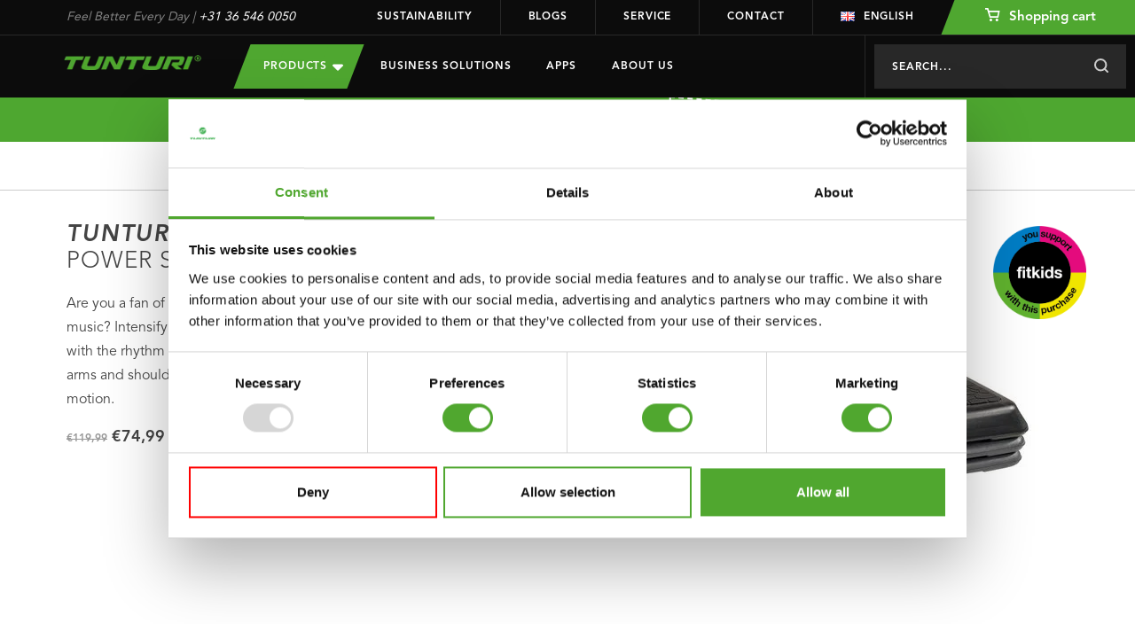

--- FILE ---
content_type: text/html;charset=utf-8
request_url: https://www.tunturi.com/en/aerobic-power-step.html
body_size: 18848
content:
<!DOCTYPE html>


																																																														 




<html lang="en">
	  <head>
    <meta charset="utf-8"/>
<!-- [START] 'blocks/head.rain' -->
<!--

  (c) 2008-2026 Lightspeed Netherlands B.V.
  http://www.lightspeedhq.com
  Generated: 20-01-2026 @ 04:17:18

-->
<link rel="canonical" href="https://www.tunturi.com/en/aerobic-power-step.html"/>
<link rel="alternate" href="https://www.tunturi.com/en/index.rss" type="application/rss+xml" title="New products"/>
<meta name="robots" content="noodp,noydir"/>
<meta name="google-site-verification" content="zfwRWUEF_pJbtkinhPnkd6_h1pMTUdep-mSiwp1zSMw"/>
<meta property="og:url" content="https://www.tunturi.com/en/aerobic-power-step.html?source=facebook"/>
<meta property="og:site_name" content="Tunturi New Fitness B.V."/>
<meta property="og:title" content="Aerobic Power Step        "/>
<meta property="og:description" content="Are you a fan of aerobics? Intensive exercise with music? Intensify your workouts and step along with the rhythm of the beats. Thighs, buttocks, arms and should"/>
<meta property="og:image" content="https://cdn.webshopapp.com/shops/281654/files/288910704/aerobic-power-step.jpg"/>
<script>
(function() {
    var linkPng = document.createElement('link');
    linkPng.rel = 'icon';
    linkPng.type = 'image/png';
    linkPng.href = 'https://cdn.webshopapp.com/shops/281654/themes/162184/assets/favicon-96x96.png';
    document.head.appendChild(linkPng);

    var linkSvg = document.createElement('link');
    linkSvg.rel = 'icon';
    linkSvg.type = 'image/svg+xml';
    linkSvg.href = 'https://cdn.webshopapp.com/shops/281654/themes/162184/assets/favicon.svg';
    document.head.appendChild(linkSvg);

    var linkApple = document.createElement('link');
    linkApple.rel = 'apple-touch-icon';
    linkApple.sizes = '180x180';
    linkApple.href = 'https://cdn.webshopapp.com/shops/281654/themes/162184/assets/apple-touch-icon.png';
    document.head.appendChild(linkApple);
})();
</script>
<!--[if lt IE 9]>
<script src="https://cdn.webshopapp.com/assets/html5shiv.js?2025-02-20"></script>
<![endif]-->
<!-- [END] 'blocks/head.rain' -->
    <!-- Hotjar Tracking Code for https://www.tunturi.com/nl/ -->
<script>
    (function(h,o,t,j,a,r){
        h.hj=h.hj||function(){(h.hj.q=h.hj.q||[]).push(arguments)};
        h._hjSettings={hjid:1976071,hjsv:6};
        a=o.getElementsByTagName('head')[0];
        r=o.createElement('script');r.async=1;
        r.src=t+h._hjSettings.hjid+j+h._hjSettings.hjsv;
        a.appendChild(r);
    })(window,document,'https://static.hotjar.com/c/hotjar-','.js?sv=');
</script>
    <script type="application/ld+json">
 { 
 "@context": "http://schema.org",
 "@type": "Organization",
 "name": "Tunturi New Fitness B.V.",
 "url": "https://www.tunturi.com/",
 "logo": "https://cdn.webshopapp.com/shops/281654/themes/162184/v/2771766/assets/logo.png?20260107130621",
  "sameAs": [
 "https://www.facebook.com/TunturiFitness",
 "https://twitter.com/Tunturi_Fitness",
 "https://www.instagram.com/tunturi_fitness/",
 "https://www.youtube.com/channel/UCLeRnHHmz5oStEBcV0bn3vw"
]}
</script>
<script type="application/ld+json">
{
  "@context": "http://schema.org",
  "@type": "BreadcrumbList",
  "itemListElement": [
    {
    "@type": "ListItem",
    "position": 1,
    "item": {
      "@id": "https://www.tunturi.com/en/aerobic-power-step.html",
      "name": "Aerobic Power Step       ",
      "image": ""
   	}
  }  ]
}
</script>
<script type="application/ld+json">
{
  "@context": "http://schema.org/",
  "@type": "Product",
  "name": "Tunturi Aerobic Power Step       ",
  "image": "https://cdn.webshopapp.com/shops/281654/files/288910704/300x250x2/aerobic-power-step.jpg",
  "description": "Are you a fan of aerobics? Intensive exercise with music? Intensify your workouts and step along with the rhythm of the beats. Thighs, buttocks, arms and shoulders: put your whole body in motion.",
  "mpn": "14TUSCL390",
  "brand": "Tunturi",
  "sku": "14TUSCL390",
    "offers": {
    "@type": "Offer",
    "priceCurrency": "EUR",
    "price": "74.99",
        "itemCondition": "http://schema.org/NewCondition",
        "url": "https://www.tunturi.com/en/aerobic-power-step.html"
      }
}
</script>
    <title>Aerobic Power Step         - Tunturi New Fitness B.V.</title>
    <meta name="description" content="Are you a fan of aerobics? Intensive exercise with music? Intensify your workouts and step along with the rhythm of the beats. Thighs, buttocks, arms and should" />
    <meta name="keywords" content="Aerobic, Power, Step       " />
    <meta http-equiv="X-UA-Compatible" content="IE=edge,chrome=1">
       <meta name="viewport" content="width=device-width, initial-scale=1.0, maximum-scale=1.0, user-scalable=no">
    <meta name="apple-mobile-web-app-capable" content="yes">
    <meta name="apple-mobile-web-app-status-bar-style" content="black">
    <link rel="icon" type="image/png" href="https://cdn.webshopapp.com/shops/281654/themes/162184/assets/favicon-96x96.png" sizes="96x96" />
    <link rel="icon" type="image/svg+xml" href="https://cdn.webshopapp.com/shops/281654/themes/162184/assets/favicon.svg" />
    <link rel="shortcut icon" href="https://cdn.webshopapp.com/shops/281654/themes/162184/v/2476416/assets/favicon.ico" />
    <link rel="apple-touch-icon" sizes="180x180" href="https://cdn.webshopapp.com/shops/281654/themes/162184/assets/apple-touch-icon.png" />
    <meta name="apple-mobile-web-app-title" content="Tunturi" />
    <link rel="stylesheet" href="https://cdn.webshopapp.com/shops/281654/themes/162184/assets/bootstrap-min.css?2026011913480420201103132919" />
    <link rel="stylesheet" href="https://cdn.webshopapp.com/shops/281654/themes/162184/assets/extra-style.css?2026011913480420201103132919" />    
    <link rel="stylesheet" href="https://cdn.webshopapp.com/shops/281654/themes/162184/assets/style.css?9?2026011913480420201103132919" />    
    <link rel="stylesheet" href="https://cdn.webshopapp.com/shops/281654/themes/162184/assets/slick.css?2026011913480420201103132919" />
    <link rel="stylesheet" href="https://cdn.webshopapp.com/shops/281654/themes/162184/assets/main.css?2026011913480420201103132919" />
        <link rel="stylesheet" href="https://cdn.webshopapp.com/shops/281654/themes/162184/assets/settings.css?2026011913480420201103132919" />  
    <link rel="stylesheet" href="https://cdn.webshopapp.com/assets/gui-2-0.css?2025-02-20" />
    <link rel="stylesheet" href="https://cdn.webshopapp.com/assets/gui-responsive-2-0.css?2025-02-20" />   
    <link rel="stylesheet" href="https://cdn.webshopapp.com/shops/281654/themes/162184/assets/custom.css?2026011913480420201103132919" />
        <script src="https://cdn.webshopapp.com/assets/jquery-1-9-1.js?2025-02-20"></script>
    <script src="https://cdn.webshopapp.com/assets/jquery-ui-1-10-1.js?2025-02-20"></script>
       	<script type="text/javascript" src="https://cdn.webshopapp.com/shops/281654/themes/162184/assets/bootstrap-min.js?2026011913480420201103132919"></script>
    <script type="text/javascript" src="https://cdn.webshopapp.com/assets/gui.js?2025-02-20"></script>
    <script type="text/javascript" src="https://cdn.webshopapp.com/assets/gui-responsive-2-0.js?2025-02-20"></script>
    <!--[if lt IE 9]>
    <link rel="stylesheet" href="https://cdn.webshopapp.com/shops/281654/themes/162184/assets/style-ie.css?2026011913480420201103132919" />
    <![endif]-->
    
    <!-- Google Tag Manager -->
		<script>(function(w,d,s,l,i){w[l]=w[l]||[];w[l].push({'gtm.start':
		new Date().getTime(),event:'gtm.js'});var f=d.getElementsByTagName(s)[0],
		j=d.createElement(s),dl=l!='dataLayer'?'&l='+l:'';j.async=true;j.src=
		'https://www.googletagmanager.com/gtm.js?id='+i+dl;f.parentNode.insertBefore(j,f);
		})(window,document,'script','dataLayer','GTM-W98BR9N3');</script>
		<!-- End Google Tag Manager -->
		<script src="https://www.google.com/recaptcha/api.js" async defer></script>
    <meta name="google-site-verification" content="Nuf-G2teYwJ3sIr7yIG4l8Jc1ICR6MENOA7fpL1VfFY" />
        <script>
    window.dataLayer = window.dataLayer || [];
    window.dataLayer.push({
        'event': 'view_item_realid',
        'eventModel': {
            'items': [{
                'item_id': '195680835',
                'group_id': '97611711',
                'item_ean': '8717842031360',
                'item_sku': '14TUSCL390',
                'item_name': `Aerobic Power Step       `,
                'currency': 'EUR',
                'item_brand': '',
                'item_variant': '',
                                                    'item_category': 'Accessories',
                                    'item_category2': 'Minibikes/aerobic trainers',
                                    'item_category3': 'Steppers',
                                    'item_category4': 'Dealers',
                                    'item_category5': 'Blokker',
                                    'item_category6': 'Bol.com',
                                    'item_category7': 'Calmera',
                                    'item_category8': 'Coolblue',
                                    'item_category9': 'DeFitnessSpecialist.nl',
                                    'item_category10': 'El Corte Ingles',
                                    'item_category11': 'Fitness24.nl',
                                    'item_category12': 'Fitnessdelivery',
                                    'item_category13': 'Fitnessdigital',
                                    'item_category14': 'Fitnessking.be',
                                    'item_category15': 'Fitwinkel.nl',
                                    'item_category16': 'Hansapost',
                                    'item_category17': 'Pro Use',
                                                  'price': '74.99',
                'quantity': '1'
            }],
            'currency': 'EUR',
            'value': '74.99'
        }
    });
    </script>
      </head>  <body class=" style-v2 ">
        <header id="header">
    <div class="topheader">
    <div class="container">
      <div class="row">
        <div class="col-lg-3 col-md-5 hidden-xs hidden-sm topusp"><span>Feel Better Every Day</span> | <a href="tel:+31365460050">+31 36 546 0050</a></div>
        <div class="col-lg-9 col-md-7 hidden-xs hidden-sm topmenu">
          <ul class="topmenu-items">
          	            	<li class="top-menu-link top-menu-border"><a href="https://www.tunturi.com/en/sustainability/" title="Sustainability">Sustainability</a></li>
                        	<li class="top-menu-link top-menu-border"><a href="https://www.tunturi.com/en/blogs/blogs/" title="Blogs">Blogs</a></li>
                        	<li class="top-menu-link top-menu-border"><a href="https://www.tunturi.com/en/support/" title="Service">Service</a></li>
                        	<li class="top-menu-link top-menu-border"><a href="https://www.tunturi.com/en/contact/" title="Contact">Contact</a></li>
                                  	<li class="top-menu-link top-menu-link-languages">
              <a href="javascript:;" onclick="$('#language-toggler').toggle();"><i class="icon icon-flag icon-flag-en"></i>English</a>
              <div id="language-toggler" class="language-toggler">
             		      

<ul class="language-options">
      <li>
  	<a class="flag nl" title="Nederlands" lang="nl" href="https://www.tunturi.com/nl/go/product/97611711"><i class="icon icon-flag icon-flag-nl"></i>Nederlands</a>
  </li>
      <li>
  	<a class="flag de" title="Deutsch" lang="de" href="https://www.tunturi.com/de/go/product/97611711"><i class="icon icon-flag icon-flag-de"></i>Deutsch</a>
  </li>
      <li>
  	<a class="flag en" title="English" lang="en" href="https://www.tunturi.com/en/go/product/97611711"><i class="icon icon-flag icon-flag-en"></i>English</a>
  </li>
</ul>              </div>
           	</li>
           	            <li class="top-menu-link top-menu-link-dealer ">
                            <a href="https://www.tunturi.com/en/cart/" class="bg-green bg-skew bg-skew-left">
                <span><i class="icon icon-cart-white icon-cart-white-small"></i> Shopping cart</span>
              </a>
                          </li>
          </ul>
        </div>
      </div>
    </div>
  </div>
	<div class="header" style="position:relative;">
    <div class="container" style="height:100%;">
      <div class="row" style="position:relative;height:100%;">
      	<a href="https://www.tunturi.com/en/" title="Tunturi Fitness | Feel Better Every Day" class="logo col-md-2 col-xs-8">
      	            <img src="https://cdn.webshopapp.com/shops/281654/themes/162184/assets/tunturi-logo.png?2026011913480420201103132919" alt="Tunturi Fitness | Feel Better Every Day" id="shoplogo" />
      	</a>
    		<div class="nav col-md-10 col-xs-4  mobile-menu-new " id="nav">
          <div class="nav-header row hidden-lg hidden-md">
            <div class="col-xs-8 nav-header-logo">
      				<a href="https://www.tunturi.com/en/" title="Tunturi Fitness | Feel Better Every Day">
		    	  	                	<img src="https://cdn.webshopapp.com/shops/281654/themes/162184/assets/tunturi-logo.png?2026011913480420201103132919" />
              </a>
            </div>
            <div class="col-xs-4 nav-header-close hidden-md hidden-lg">
            	<a href="javascript:;" onclick="$('#nav').hide();" class="close"><i class="icon icon-close"></i></a>
            </div>
          </div>
          <div class="navcontainer row  navcontainer-new ">
          <div class="menu col-md-7 col-xs-12">
                    	<style>
  
  .menu-drop-new {
  	height:0;
    overflow-y:hidden;
    visibility:hidden;
  }
  .menu-drop-new .submenu .nav-item-sub {}
  .nav-item-subs.menu-open > .menu-drop-new{
  	height:auto;
    overflow-y:auto;
    visibility:visible;
  }
  .nav-item-subs > a {
  	position:relative;
  }
  .nav-item-subs.menu-open > a {
  	background: #282828;
  }
  .nav-item-subs.menu-open > a:before {
    content:'';
    position:absolute;
    top:0;
    left:50%;
    transform:translateX(-50%);
  	width:100vw;
    height:100%;
    z-index:-1;
    background: #282828;
  }
  #header .mobile-menu-new .nav-item-subs > a > i {
  	width:47px;
    height:47px;
  }
  #header .mobile-menu-new .menu-drop-new .nav-item-sub a {
  	font-size:15px;
    line-height:42px;
    color:#fff;
  }
  
</style>
<ul class="nav-new">    
  <li class="nav-item nav-item-subs nav-item-product">
  	<a class="nav-item-sub-link btn btn-buy bg-green bg-skew bg-skew-left bg-skew-right" style="text-transform:uppercase;">Products
      <svg xmlns="http://www.w3.org/2000/svg" viewBox="0 0 320 512"><!--!Font Awesome Free 6.7.2 by @fontawesome - https://fontawesome.com License - https://fontawesome.com/license/free Copyright 2025 Fonticons, Inc.--><path d="M137.4 374.6c12.5 12.5 32.8 12.5 45.3 0l128-128c9.2-9.2 11.9-22.9 6.9-34.9s-16.6-19.8-29.6-19.8L32 192c-12.9 0-24.6 7.8-29.6 19.8s-2.2 25.7 6.9 34.9l128 128z" fill="#ffffff"/></svg>
    </a>
    <div class="menu-drop">
      <div class="container" style="height:100%;">
      <div class="row" style="position:relative;height:100%;">
      <div class="submenu col-md-6 col-xs-12">
                <ul class="row">
          <div class="nav-item-col col-md-4  col-xs-12">
              				<div data-height="small">
              <a href="https://www.tunturi.com/en/cardio/" title="Cardio" data-image="https://cdn.webshopapp.com/shops/281654/files/285368679/735x432x1/cardio.jpg">
                Cardio
              </a>
                            	              	<div class="menu-drop-right" style="height: 250px;gap: 10px 25px;" data-id="8995870">
              		                  	<div class="menu-drop-level1">
                      <a href="https://www.tunturi.com/en/cardio/exercise-bikes/" data-id="8995873" data-image="https://cdn.webshopapp.com/shops/281654/files/285345081/735x432x1/exercise-bikes.jpg">Exercise Bikes</a>
                                                                                    	</div>
                                    	<div class="menu-drop-level1">
                      <a href="https://www.tunturi.com/en/cardio/ellipticals/" data-id="8986048" data-image="https://cdn.webshopapp.com/shops/281654/files/285345333/735x432x1/ellipticals.jpg">Ellipticals</a>
                                                                                    	</div>
                                    	<div class="menu-drop-level1">
                      <a href="https://www.tunturi.com/en/cardio/recumbent-bikes/" data-id="9003853" data-image="https://cdn.webshopapp.com/shops/281654/files/285345288/735x432x1/recumbent-bikes.jpg">Recumbent bikes</a>
                                                                                    	</div>
                                    	<div class="menu-drop-level1">
                      <a href="https://www.tunturi.com/en/cardio/sprinter-bikes/" data-id="9013147" data-image="https://cdn.webshopapp.com/shops/281654/files/285345345/735x432x1/sprinter-bikes.jpg">Sprinter Bikes</a>
                                                                                    	</div>
                                    	<div class="menu-drop-level1">
                      <a href="https://www.tunturi.com/en/cardio/rowing-machines/" data-id="9013156" data-image="https://cdn.webshopapp.com/shops/281654/files/285345372/735x432x1/rowing-machines.jpg">Rowing Machines</a>
                                                                                    	</div>
                                    	<div class="menu-drop-level1">
                      <a href="https://www.tunturi.com/en/cardio/treadmills/" data-id="9013159" data-image="https://cdn.webshopapp.com/shops/281654/files/369435065/735x432x1/treadmills.jpg">Treadmills</a>
                                                                                    	</div>
                                    	<div class="menu-drop-level1">
                      <a href="https://www.tunturi.com/en/cardio/fluid-rower/" data-id="12487747" >Fluid Rower</a>
                                                                                    	</div>
                                    	<div class="menu-drop-level1">
                      <a href="https://www.tunturi.com/en/cardio/vibration-plates/" data-id="10169730" >Vibration plates</a>
                                                                                    	</div>
                                    	<div class="menu-drop-level1">
                      <a href="https://www.tunturi.com/en/cardio/cardio-accessories/" data-id="9193218" data-image="https://cdn.webshopapp.com/shops/281654/files/289971132/735x432x1/cardio-accessories.jpg">Cardio accessories</a>
                                                              	</div>
                                    	<div class="menu-drop-level1">
                      <a href="https://www.tunturi.com/en/cardio/platinum/" data-id="12331731" >Platinum</a>
                                                                                    	</div>
                                	</div>
              	                            	                            	                            	                            	                            	                            	                            	                            	                            	                            	                            	                            	                            	                            	                            	                            	                            	                            	                            	                            	                            	                            	                            	                            	                            	                            	                            	                            	                            	                            	                            	                            	                            	                            	                            	                            	                            	                            	                            	                            	                            	                            	                            	                            	                            	                            	                            	                            	                            	                            	                          </div>
    			    				<div data-height="small">
              <a href="https://www.tunturi.com/en/strength/" title="Strength" data-image="https://cdn.webshopapp.com/shops/281654/files/285138681/735x432x1/strength.jpg">
                Strength
              </a>
                            	                            	                            	                            	              	<div class="menu-drop-right" style="height: 250px;gap: 10px 25px;" data-id="9003712">
              		                  	<div class="menu-drop-level1">
                      <a href="https://www.tunturi.com/en/strength/abdominal-trainers-core-trainers/" data-id="9003865" data-image="https://cdn.webshopapp.com/shops/281654/files/285345411/735x432x1/abdominal-trainers-core-trainers.jpg">Abdominal trainers &amp; Core trainers</a>
                                                                                    	</div>
                                    	<div class="menu-drop-level1">
                      <a href="https://www.tunturi.com/en/strength/workout-benches/" data-id="10380981" >Workout benches</a>
                                                              	</div>
                                    	<div class="menu-drop-level1">
                      <a href="https://www.tunturi.com/en/strength/power-towers/" data-id="9013402" data-image="https://cdn.webshopapp.com/shops/281654/files/285345495/735x432x1/power-towers.jpg">Power Towers</a>
                                                                                    	</div>
                                    	<div class="menu-drop-level1">
                      <a href="https://www.tunturi.com/en/strength/home-gyms/" data-id="9013618" data-image="https://cdn.webshopapp.com/shops/281654/files/285345558/735x432x1/home-gyms.jpg">Home Gyms</a>
                                                                                    	</div>
                                    	<div class="menu-drop-level1">
                      <a href="https://www.tunturi.com/en/strength/smith-machines/" data-id="9013765" data-image="https://cdn.webshopapp.com/shops/281654/files/285345609/735x432x1/smith-machines.jpg">Smith Machines</a>
                                                                                    	</div>
                                    	<div class="menu-drop-level1">
                      <a href="https://www.tunturi.com/en/strength/pulley-stations/" data-id="9013846" data-image="https://cdn.webshopapp.com/shops/281654/files/316783575/735x432x1/pulley-stations.jpg">Pulley Stations</a>
                                                                                    	</div>
                                    	<div class="menu-drop-level1">
                      <a href="https://www.tunturi.com/en/strength/weight-benches/" data-id="9014071" data-image="https://cdn.webshopapp.com/shops/281654/files/285345726/735x432x1/weight-benches.jpg">Weight Benches</a>
                                                                                    	</div>
                                    	<div class="menu-drop-level1">
                      <a href="https://www.tunturi.com/en/strength/fitness-racks/" data-id="9057981" data-image="https://cdn.webshopapp.com/shops/281654/files/285345750/735x432x1/fitness-racks.jpg">Fitness Racks</a>
                                                                                    	</div>
                                    	<div class="menu-drop-level1">
                      <a href="https://www.tunturi.com/en/strength/home-gym-accessories/" data-id="9192588" data-image="https://cdn.webshopapp.com/shops/281654/files/289986510/735x432x1/home-gym-accessories.jpg">Home Gym accessories</a>
                                                                                    	</div>
                                    	<div class="menu-drop-level1">
                      <a href="https://www.tunturi.com/en/strength/pin-loaded-upper-body/" data-id="12814579" >Pin Loaded Upper Body</a>
                                                                                    	</div>
                                    	<div class="menu-drop-level1">
                      <a href="https://www.tunturi.com/en/strength/plate-loaded-upper-body/" data-id="12814580" >Plate Loaded Upper Body</a>
                                                                                    	</div>
                                    	<div class="menu-drop-level1">
                      <a href="https://www.tunturi.com/en/strength/pin-loaded-lower-body/" data-id="12814581" >Pin Loaded Lower Body</a>
                                                                                    	</div>
                                    	<div class="menu-drop-level1">
                      <a href="https://www.tunturi.com/en/strength/plate-loaded-lower-body/" data-id="12814587" >Plate Loaded Lower Body</a>
                                                                                    	</div>
                                    	<div class="menu-drop-level1">
                      <a href="https://www.tunturi.com/en/strength/multistations/" data-id="12814640" >Multistations</a>
                                                                                    	</div>
                                	</div>
              	                            	                            	                            	                            	                            	                            	                            	                            	                            	                            	                            	                            	                            	                            	                            	                            	                            	                            	                            	                            	                            	                            	                            	                            	                            	                            	                            	                            	                            	                            	                            	                            	                            	                            	                            	                            	                            	                            	                            	                            	                            	                            	                            	                            	                            	                            	                            	                          </div>
    			    				<div data-height="large">
              <a href="https://www.tunturi.com/en/accessories/" title="Accessories" >
                Accessories
              </a>
                            	                            	                            	                            	                            	              	<div class="menu-drop-right"  data-id="9003721">
              		                  	<div class="menu-drop-level1">
                      <a href="https://www.tunturi.com/en/accessories/rapid-series/" data-id="13097377" >Rapid Series</a>
                                                                                    	</div>
                                    	<div class="menu-drop-level1">
                      <a href="https://www.tunturi.com/en/accessories/functional-training/" data-id="9192591" >Functional training</a>
                                                                  <div class="menu-drop-level2">
                                              <a href="https://www.tunturi.com/en/accessories/functional-training/plyoboxes/" >Plyoboxes</a>
                                              <a href="https://www.tunturi.com/en/accessories/functional-training/gym-rings/" >Gym rings</a>
                                              <a href="https://www.tunturi.com/en/accessories/functional-training/suspension-trainers/" >Suspension trainers</a>
                                              <a href="https://www.tunturi.com/en/accessories/functional-training/strength-bags-racks/" >Strength bags/racks</a>
                                              <a href="https://www.tunturi.com/en/accessories/functional-training/wall-balls-racks/" >Wall balls/racks</a>
                                              <a href="https://www.tunturi.com/en/accessories/functional-training/bulgarian-bags-racks/" >Bulgarian bags/racks</a>
                                              <a href="https://www.tunturi.com/en/accessories/functional-training/slam-balls-racks/" >Slam balls/racks</a>
                                              <a href="https://www.tunturi.com/en/accessories/functional-training/battle-ropes/" >Battle ropes</a>
                                              <a href="https://www.tunturi.com/en/accessories/functional-training/weightvest/" >Weightvest</a>
                                            </div>
                  		                                        	</div>
                                    	<div class="menu-drop-level1">
                      <a href="https://www.tunturi.com/en/accessories/digital-counters/" data-id="9192639" >Digital counters</a>
                                                                  <div class="menu-drop-level2">
                                              <a href="https://www.tunturi.com/en/accessories/digital-counters/pedometers/" >Pedometers</a>
                                            </div>
                  		                                        	</div>
                                    	<div class="menu-drop-level1">
                      <a href="https://www.tunturi.com/en/accessories/free-weights/" data-id="9192651" >Free weights</a>
                                                                  <div class="menu-drop-level2">
                                              <a href="https://www.tunturi.com/en/accessories/free-weights/weight-sets/" >Weight sets</a>
                                              <a href="https://www.tunturi.com/en/accessories/free-weights/dumbbells-racks/" >Dumbbells/racks</a>
                                              <a href="https://www.tunturi.com/en/accessories/free-weights/kettlebells-racks/" >Kettlebells/racks</a>
                                              <a href="https://www.tunturi.com/en/accessories/free-weights/bars-discs-racks/" >Bars &amp; discs/racks</a>
                                              <a href="https://www.tunturi.com/en/accessories/free-weights/ankle-and-wrist-weights/" >Ankle and wrist weights</a>
                                              <a href="https://www.tunturi.com/en/accessories/free-weights/rapid-eco-system/" >RAPID Eco System</a>
                                            </div>
                  		                                        	</div>
                                    	<div class="menu-drop-level1">
                      <a href="https://www.tunturi.com/en/accessories/resistance-training/" data-id="9192789" >Resistance training</a>
                                                                  <div class="menu-drop-level2">
                                              <a href="https://www.tunturi.com/en/accessories/resistance-training/tubings/" >Tubings</a>
                                              <a href="https://www.tunturi.com/en/accessories/resistance-training/resistance-bands/" >Resistance bands</a>
                                              <a href="https://www.tunturi.com/en/accessories/resistance-training/power-bands/" >Power bands</a>
                                              <a href="https://www.tunturi.com/en/accessories/resistance-training/springs/" >Springs</a>
                                            </div>
                  		                                        	</div>
                                    	<div class="menu-drop-level1">
                      <a href="https://www.tunturi.com/en/accessories/speed-agillity/" data-id="9192807" >Speed &amp; agillity</a>
                                                                  <div class="menu-drop-level2">
                                              <a href="https://www.tunturi.com/en/accessories/speed-agillity/acceleration-training/" >Acceleration training</a>
                                              <a href="https://www.tunturi.com/en/accessories/speed-agillity/agility-ladders/" >Agility Ladders</a>
                                            </div>
                  		                                        	</div>
                                    	<div class="menu-drop-level1">
                      <a href="https://www.tunturi.com/en/accessories/yoga-pilates/" data-id="9192963" >Yoga &amp; Pilates</a>
                                                                  <div class="menu-drop-level2">
                                              <a href="https://www.tunturi.com/en/accessories/yoga-pilates/yoga-mats/" >Yoga Mats</a>
                                              <a href="https://www.tunturi.com/en/accessories/yoga-pilates/blocks/" >Blocks</a>
                                              <a href="https://www.tunturi.com/en/accessories/yoga-pilates/attributes/" >Attributes</a>
                                              <a href="https://www.tunturi.com/en/accessories/yoga-pilates/balance/" >Balance</a>
                                            </div>
                  		                                        	</div>
                                    	<div class="menu-drop-level1">
                      <a href="https://www.tunturi.com/en/accessories/massage-recovery/" data-id="9192984" >Massage &amp; Recovery</a>
                                                                  <div class="menu-drop-level2">
                                              <a href="https://www.tunturi.com/en/accessories/massage-recovery/massage-guns/" >Massage guns</a>
                                              <a href="https://www.tunturi.com/en/accessories/massage-recovery/massage-rollers/" >Massage rollers</a>
                                              <a href="https://www.tunturi.com/en/accessories/massage-recovery/massage-balls/" >Massage balls</a>
                                              <a href="https://www.tunturi.com/en/accessories/massage-recovery/ice-baths/" >Ice Baths</a>
                                            </div>
                  		                                        	</div>
                                    	<div class="menu-drop-level1">
                      <a href="https://www.tunturi.com/en/accessories/support/" data-id="9192912" >Support</a>
                                                                  <div class="menu-drop-level2">
                                              <a href="https://www.tunturi.com/en/accessories/support/weightlifting-belts/" >Weightlifting belts</a>
                                              <a href="https://www.tunturi.com/en/accessories/support/bar-pads/" >Bar pads</a>
                                              <a href="https://www.tunturi.com/en/accessories/support/wrist-support/" >Wrist support</a>
                                              <a href="https://www.tunturi.com/en/accessories/support/hand-grips/" >Hand grips</a>
                                              <a href="https://www.tunturi.com/en/accessories/support/sauna-suits/" >Sauna suits</a>
                                            </div>
                  		                                        	</div>
                                    	<div class="menu-drop-level1">
                      <a href="https://www.tunturi.com/en/accessories/gymballs/" data-id="9192996" >Gymballs</a>
                                                                  <div class="menu-drop-level2">
                                              <a href="https://www.tunturi.com/en/accessories/gymballs/anti-burst-gymball/" >Anti burst gymball</a>
                                              <a href="https://www.tunturi.com/en/accessories/gymballs/gymball-covers/" >Gymball covers</a>
                                              <a href="https://www.tunturi.com/en/accessories/gymballs/pomp/" >Pomp</a>
                                            </div>
                  		                                        	</div>
                                    	<div class="menu-drop-level1">
                      <a href="https://www.tunturi.com/en/accessories/mats/" data-id="9193011" >Mats</a>
                                                                  <div class="menu-drop-level2">
                                              <a href="https://www.tunturi.com/en/accessories/mats/fitnessmats/" >Fitnessmats</a>
                                              <a href="https://www.tunturi.com/en/accessories/mats/storage-racks/" >Storage racks</a>
                                            </div>
                  		                                        	</div>
                                    	<div class="menu-drop-level1">
                      <a href="https://www.tunturi.com/en/accessories/minibikes-aerobic-trainers/" data-id="9193020" >Minibikes/aerobic trainers</a>
                                                                  <div class="menu-drop-level2">
                                              <a href="https://www.tunturi.com/en/accessories/minibikes-aerobic-trainers/mini-bikes/" >Mini bikes</a>
                                              <a href="https://www.tunturi.com/en/accessories/minibikes-aerobic-trainers/trampolines/" >Trampolines</a>
                                              <a href="https://www.tunturi.com/en/accessories/minibikes-aerobic-trainers/steppers/" >Steppers</a>
                                            </div>
                  		                                        	</div>
                                    	<div class="menu-drop-level1">
                      <a href="https://www.tunturi.com/en/accessories/handgrip-trainers/" data-id="9193041" >Handgrip trainers</a>
                                                                  <div class="menu-drop-level2">
                                              <a href="https://www.tunturi.com/en/accessories/handgrip-trainers/handgrips/" >Handgrips</a>
                                              <a href="https://www.tunturi.com/en/accessories/handgrip-trainers/adjustable-handgrips/" >Adjustable handgrips</a>
                                              <a href="https://www.tunturi.com/en/accessories/handgrip-trainers/magic-ball/" >Magic ball</a>
                                            </div>
                  		                                        	</div>
                                    	<div class="menu-drop-level1">
                      <a href="https://www.tunturi.com/en/accessories/core-training/" data-id="9193062" >Core training</a>
                                                                  <div class="menu-drop-level2">
                                              <a href="https://www.tunturi.com/en/accessories/core-training/ab-wheels/" >Ab wheels</a>
                                              <a href="https://www.tunturi.com/en/accessories/core-training/ab-trainers/" >Ab trainers</a>
                                              <a href="https://www.tunturi.com/en/accessories/core-training/speedladders/" >Speedladders</a>
                                              <a href="https://www.tunturi.com/en/accessories/core-training/hula-hoops/" >Hula hoops</a>
                                              <a href="https://www.tunturi.com/en/accessories/core-training/attributes/" >Attributes</a>
                                            </div>
                  		                                        	</div>
                                    	<div class="menu-drop-level1">
                      <a href="https://www.tunturi.com/en/accessories/jumpropes/" data-id="9193095" >Jumpropes</a>
                                                                  <div class="menu-drop-level2">
                                              <a href="https://www.tunturi.com/en/accessories/jumpropes/weighted-jumpropes/" >Weighted jumpropes</a>
                                              <a href="https://www.tunturi.com/en/accessories/jumpropes/steel-jumpropes/" >Steel jumpropes</a>
                                              <a href="https://www.tunturi.com/en/accessories/jumpropes/speed-jumpropes/" >Speed jumpropes</a>
                                              <a href="https://www.tunturi.com/en/accessories/jumpropes/jumpropes-with-counter/" >Jumpropes with counter</a>
                                              <a href="https://www.tunturi.com/en/accessories/jumpropes/leather-jumpropes/" >Leather jumpropes</a>
                                            </div>
                  		                                        	</div>
                                    	<div class="menu-drop-level1">
                      <a href="https://www.tunturi.com/en/accessories/push-up-pull-up/" data-id="9193083" >Push-up &amp; Pull-up</a>
                                                                  <div class="menu-drop-level2">
                                              <a href="https://www.tunturi.com/en/accessories/push-up-pull-up/pull-up-bars/" >Pull-up bars</a>
                                              <a href="https://www.tunturi.com/en/accessories/push-up-pull-up/push-up-bars/" >Push-up bars</a>
                                              <a href="https://www.tunturi.com/en/accessories/push-up-pull-up/door-trainers/" >Door trainers</a>
                                            </div>
                  		                                        	</div>
                                    	<div class="menu-drop-level1">
                      <a href="https://www.tunturi.com/en/accessories/fit-boxing/" data-id="9193116" >Fit Boxing</a>
                                                                  <div class="menu-drop-level2">
                                              <a href="https://www.tunturi.com/en/accessories/fit-boxing/boxing-bags/" >Boxing bags</a>
                                              <a href="https://www.tunturi.com/en/accessories/fit-boxing/suspension-systems-racks/" >Suspension systems/racks</a>
                                            </div>
                  		                                        	</div>
                                    	<div class="menu-drop-level1">
                      <a href="https://www.tunturi.com/en/accessories/teamsports/" data-id="9193170" >Teamsports</a>
                                                                  <div class="menu-drop-level2">
                                              <a href="https://www.tunturi.com/en/accessories/teamsports/indiaca/" >Indiaca</a>
                                              <a href="https://www.tunturi.com/en/accessories/teamsports/volleybal/" >Volleybal</a>
                                              <a href="https://www.tunturi.com/en/accessories/teamsports/ball-pumps/" >Ball pumps</a>
                                            </div>
                  		                                        	</div>
                                    	<div class="menu-drop-level1">
                      <a href="https://www.tunturi.com/en/accessories/mx-select/" data-id="11910748" >MX Select</a>
                                                                                    	</div>
                                	</div>
              	                            	                            	                            	                            	                            	                            	                            	                            	                            	                            	                            	                            	                            	                            	                            	                            	                            	                            	                            	                            	                            	                            	                            	                            	                            	                            	                            	                            	                            	                            	                            	                            	                            	                            	                            	                            	                            	                            	                            	                            	                            	                            	                            	                            	                            	                            	                          </div>
    			          </div>  
        </ul>
              </div>     
      </div>
      </div>
      <div class="newnav-image"></div>
    </div>
    
  </li>
    <li class="nav-item nav-item-subs nav-item-product-mobile">
  	<a href="https://www.tunturi.com/en/cardio/" title="Cardio" data-image="https://cdn.webshopapp.com/shops/281654/files/285368679/735x432x1/cardio.jpg">
      Cardio
    </a>
  </li>
    <li class="nav-item nav-item-subs nav-item-product-mobile">
  	<a href="https://www.tunturi.com/en/strength/" title="Strength" data-image="https://cdn.webshopapp.com/shops/281654/files/285138681/735x432x1/strength.jpg">
      Strength
    </a>
  </li>
    <li class="nav-item nav-item-subs nav-item-product-mobile">
  	<a href="https://www.tunturi.com/en/accessories/" title="Accessories" >
      Accessories
    </a>
  </li>
    
      <li class="nav-item nav-item-subs nav-item-simple" data-url="business-solutions">
  	<a href=" https://www.tunturi.com/en/business-solutions/"  
       class="nav-item-sub-link" >Business Solutions
    </a>
    <div class="menu-drop ">
      <div class="container">
      <div class="row">
      <div class="submenu col-md-6 col-xs-12 submenu-narrow">
                <ul class="row">
          <div class="nav-item-col col-md-4  col-xs-12">    				
                            	            			<div class="column-1">
            				                      <div>
                        <a href="https://www.tunturi.com/en/business-solutions/hotels/" title="Hotels" data-image="https://cdn.webshopapp.com/shops/281654/files/482909087/735x432x1/hotels.jpg">
                          Hotels
                        </a>
                      </div>
                                          <div>
                        <a href="https://www.tunturi.com/en/business-solutions/physiotherapists/" title="Physiotherapists" data-image="https://cdn.webshopapp.com/shops/281654/files/482909141/735x432x1/physiotherapists.jpg">
                          Physiotherapists
                        </a>
                      </div>
                                          <div>
                        <a href="https://www.tunturi.com/en/business-solutions/personal-trainers/" title="Personal trainers" data-image="https://cdn.webshopapp.com/shops/281654/files/482909236/735x432x1/personal-trainers.jpg">
                          Personal trainers
                        </a>
                      </div>
                                          <div>
                        <a href="https://www.tunturi.com/en/business-solutions/fitness-clubs/" title="Fitness clubs" data-image="https://cdn.webshopapp.com/shops/281654/files/485006792/735x432x1/fitness-clubs.jpg">
                          Fitness clubs
                        </a>
                      </div>
                                          <div>
                        <a href="https://www.tunturi.com/en/business-solutions/corporate-fitness/" title="Corporate fitness" data-image="https://cdn.webshopapp.com/shops/281654/files/482909470/735x432x1/corporate-fitness.jpg">
                          Corporate fitness
                        </a>
                      </div>
                                			</div>
                  <div class="column-2">
            				                      <div>
                        <a href="https://www.tunturi.com/en/business-solutions/plate-loaded-strength-equipment/" title="Plate Loaded Strength Equipment" data-image="https://cdn.webshopapp.com/shops/281654/files/475263082/735x432x1/plate-loaded-strength-equipment.jpg">
                          Plate Loaded Strength Equipment
                        </a>
                      </div>
                                          <div>
                        <a href="https://www.tunturi.com/en/business-solutions/pin-loaded-strength-equipment/" title="Pin Loaded Strength Equipment" data-image="https://cdn.webshopapp.com/shops/281654/files/475264393/735x432x1/pin-loaded-strength-equipment.jpg">
                          Pin Loaded Strength Equipment
                        </a>
                      </div>
                                          <div>
                        <a href="https://www.tunturi.com/en/business-solutions/platinum-strength-equipment/" title="Platinum Strength Equipment" data-image="https://cdn.webshopapp.com/shops/281654/files/475263498/735x432x1/platinum-strength-equipment.jpg">
                          Platinum Strength Equipment
                        </a>
                      </div>
                                          <div>
                        <a href="https://www.tunturi.com/en/business-solutions/platinum-cardio/" title="Platinum Cardio" >
                          Platinum Cardio
                        </a>
                      </div>
                                          <div>
                        <a href="https://www.tunturi.com/en/business-solutions/platinum-accessories/" title="Platinum Accessories" >
                          Platinum Accessories
                        </a>
                      </div>
                                			</div>
            			<div class="column-3">
            				                      <div>
                        <a href="https://www.tunturi.com/en/business-solutions/all-professional-equipment/" title="All Professional Equipment" >
                          All Professional Equipment
                        </a>
                      </div>
                                			</div>
              	                          
          </div>  
        </ul>
      </div>     
      </div>
      </div>
      <div class="newnav-image"></div>
    </div>    
  </li>
                            	<li class="nav-item-simple nav-item">
    <a href="https://www.tunturi.com/en/apps/" class="nav-item-sub-link" title="Apps">Apps</a>
              </li>
        	<li class="nav-item-simple nav-item nav-item-about nav-item-subs">
    <a href="https://www.tunturi.com/en/our-story/" class="nav-item-sub-link" title="About us">About us</a>
         <div class="menu-drop menu-drop-about">
      <div class="container">
      <div class="row">
      <div class="submenu col-md-3 col-xs-12 submenu-narrow">
                <ul>
          <li class="nav-item-title hidden-md hidden-lg">
            <a href="https://www.tunturi.com/en/our-story/" title="About us">About us</a>
          </li>
                  <li class="nav-item-sub">
            <a href="https://www.tunturi.com/en/dealers/" title="Find a retailer">
              Find a retailer
            </a>
          </li>
                  <li class="nav-item-sub">
            <a href="https://www.tunturi.com/en/100-years/" title="100 years of Tunturi">
              100 years of Tunturi
            </a>
          </li>
                  <li class="nav-item-sub">
            <a href="https://www.tunturi.com/en/our-story/" title="Our story">
              Our story
            </a>
          </li>
                  <li class="nav-item-sub">
            <a href="https://files.plytix.com/api/v1.1/file/public_files/pim/assets/22/59/0b/5d/5d0b5922c7ab750466a5157c/texts/21/90/86/66/668690216b97614f716a4921/TNF-Code-of-Conduct-Suppliers.pdf" title="Code of conduct">
              Code of conduct
            </a>
          </li>
                  <li class="nav-item-sub">
            <a href="https://www.tunturi.com/en/service/werken-bij-tunturi/" title="Jobs at Tunturi">
              Jobs at Tunturi
            </a>
          </li>
                  <li class="nav-item-sub">
            <a href="https://www.tunturi.com/en/service/" title="Service">
              Service
            </a>
          </li>
                  <li class="nav-item-sub">
            <a href="https://www.tunturi.com/en/routes/" title="App">
              App
            </a>
          </li>
                  <li class="nav-item-sub">
            <a href="https://www.tunturi.com/en/partners/" title="Partners">
              Partners
            </a>
          </li>
                  <li class="nav-item-sub">
            <a href="https://www.tunturi.com/en/service/brochures/" title="Brochures">
              Brochures
            </a>
          </li>
                </ul>
      </div>
      <div class="submenu-img hidden-xs hidden-sm col-md-9 submenu-narrow-img">
        <div class="submenu-img-placeholder" id="submenu-img" style="background-image:url(https://cdn.webshopapp.com/shops/281654/themes/162184/v/659690/assets/about-bg.jpg?20210426170656);width:75%;"></div>
        <div class="submenu-content">
          <span class="submenu-title">About us</span>
          <span class="submenu-text">Established in 1922, we revolutionized the fitness industry in 1969. That year, we introduced the world’s first exercise bike ergometer for home use.</span>
        </div>
      </div>
    </div>
    </div>
    </div>
      </li>
    </ul>
<script>
$('.nav-item-subs > a').click(function(e) {
  e.preventDefault();
  var $parentNavItem = $(this).closest('.nav-item-subs');
  var isOpen = $parentNavItem.hasClass('menu-open');
  
  // Remove menu-open from all nav-item-subs
  $('.nav-item-subs').removeClass('menu-open');
  
  // Add menu-open to this one only if it wasn't already open
  if (!isOpen) {
    $parentNavItem.addClass('menu-open');
  }
});
</script>                                                    <ul class="service-menu hidden-md hidden-lg">
            
                        	<li class="nav-item nav-item-small"><a href="https://www.tunturi.com/en/sustainability/" title="Sustainability">Sustainability</a></li>
                        	<li class="nav-item nav-item-small"><a href="https://www.tunturi.com/en/blogs/blogs/" title="Blogs">Blogs</a></li>
                        	<li class="nav-item nav-item-small"><a href="https://www.tunturi.com/en/support/" title="Service">Service</a></li>
                        	<li class="nav-item nav-item-small"><a href="https://www.tunturi.com/en/contact/" title="Contact">Contact</a></li>
                                  	<li class="nav-item top-menu-link-languages">
              <a href="javascript:;" onclick="$('#language-toggler-mobile').toggle();"><i class="icon icon-flag icon-flag-en"></i>English</a>
              <div id="language-toggler-mobile" class="language-toggler">
             		      

<ul class="language-options">
      <li>
  	<a class="flag nl" title="Nederlands" lang="nl" href="https://www.tunturi.com/nl/go/product/97611711"><i class="icon icon-flag icon-flag-nl"></i>Nederlands</a>
  </li>
      <li>
  	<a class="flag de" title="Deutsch" lang="de" href="https://www.tunturi.com/de/go/product/97611711"><i class="icon icon-flag icon-flag-de"></i>Deutsch</a>
  </li>
      <li>
  	<a class="flag en" title="English" lang="en" href="https://www.tunturi.com/en/go/product/97611711"><i class="icon icon-flag icon-flag-en"></i>English</a>
  </li>
</ul>              </div>
           	</li>
           	          </ul>
        	</div>
                    <div class="search search-mobile col-md-5 col-xs-12 open">
            <div class="search-form">
        		<form action="https://www.tunturi.com/en/search/" method="get" id="formSearch">
      				<input type="text" name="q" autocomplete="off" value="" placeholder="Search..." />
          		<a href="javascript:;" onclick="$('#formSearch').submit();" title="Zoek product"><i class="icon icon-search-white"></i></a>
    				</form>
                          </div>
          </div>
                	</div>
        </div>
      	<div class="mobile-header hidden-md hidden-lg bg-green col-md-9 col-xs-4 bg-skew bg-skew-left">
    	  	<div class="mobile-header-link">
    	  		<a href="javascript:;" onclick="$('#nav').show();" class="burger"><i class="icon icon-menu-white"></i></a>
    	  	</div>
                  </div>
      </div>      
    </div>
        <div class="search search-desktop col-md-5 col-xs-12 open" style="position: absolute;right: 0px;top: 0;max-width: 325px;">
      <div class="search-form">
        <form action="https://www.tunturi.com/en/search/" method="get" id="formSearch">
          <input type="text" name="q" autocomplete="off" value="" placeholder="Search..." />
          <a href="javascript:;" onclick="$('#formSearch').submit();" title="Zoek product"><i class="icon icon-search-white"></i></a>
        </form>
      </div>
    </div>
    	</div>
</header>


<div id="notification-holder" class="notification-promo notification-full-width" >
<div id="notification">
  <div class="notification-content">
    <div class="notification-text">
    Blue Monday – 10% off all Cardio Fit treadmills
    </div>
        <div class="notification-promo-code">
    TREADMILL10
    </div>
      </div>
  </div>
</div>

<style>
  :root
  {
  --notification-bg-color: #4ea730;
  --notification-text-color: #ffffff; 
  }
  #notification-holder{ display:none; margin-top:15px; border-radius:2px; 
  
    position: relative;
    z-index: 1;
  }
.notification-full-width
{
  max-width: 100%;
  padding: 0;
  margin-top:0 !important;
  border-radius:0 !important;
}

  #notification{background: #4ea730;color: #ffffff;}
  
#notification {
  display:flex;
  align-items:center;
  justify-content: space-between;
    padding: 10px 15px;
    position: relative;
    width: 100%;
  font-size:0.9em;
}

.notification-promo #notification 
{ 
  font-size:1.2em;
  padding: 5px 15px;
}

.notification-promo .notification-content
{
  margin: 0 auto;
    display: flex;
  align-items: center;
}

.notification-promo .notification-text {
    line-height: 1.1;
}

.notification-promo-code {
    font-weight: bold;
    margin-left: 30px;
    border: 2px dashed var(--notification-text-color);
    background: var(--notification-bg-color);
    /* line-height: 1; */
    padding: 9px 12px;
    letter-spacing: 1px;
    font-size: 1.1em;
    transform: rotate(5deg);
    border-radius: 5px;
  cursor:pointer;
  transition: transform 0.2s ease;
    white-space: nowrap;
    line-height: 1;
}

.notification-promo-code:hover
{
  transform: rotate(9deg) scale(1.08);
}

.notification-promo-code:after {
    position: absolute;
    content: "COPIED!";
    left: 50%;
    bottom: 0;
    font-size: 12px;
    display: block;
    padding: 5px 10px;
    background: var(--success-color);
    background: #4FA730;
  color:#fff;
    border-radius: 15px;
    transition: all 0.2s ease;
    transform: translate(-50%, 150%);
  visibility:hidden;
    opacity: 0;
}

.notification-promo-code.clicked:after {
  visibility:visible;
    transform: translate(-50%, 50%);
    opacity: 1;
}

#notification a {
    color: inherit
}

#close-notification {
    cursor: pointer;
    margin-left: 5px
}

.notification-promo #close-notification
{
  background: rgb(255 255 255 / 23%);
    padding: 8px;
    border-radius: 100%;
    font-size: 14px;
}

@media (max-width:767px)
{
  .notification-promo #notification
  {
      padding: 15px 15px;
  }
  
  .notification-promo .notification-content
  {
    flex-direction: column;
    align-items: flex-start;
  }
  
  .notification-promo-code, .notification-promo-code:hover
  {
    transform: rotate(0deg) scale(1);
    margin-left:0;
    margin-top:8px;
  }
}
</style>

<script>
  if( !localStorage.getItem('notification_text') )
  {
    let notificationElement = document.getElementById('notification-holder');

    notificationElement.style.display = 'block';

    // document.getElementById('close-notification').addEventListener('click', function()
    // {
    //   localStorage.setItem('notification_text', true);
    //   notificationElement.style.display = 'none';
    // })
  }
  
  $('.notification-promo-code').on('click', function(e)
	{       
    var tempInput = document.createElement("input");
    tempInput.style = "position: absolute; left: -10000px; top: -10000px";
    tempInput.value = $(this).text().trim();
    document.body.appendChild(tempInput);
    tempInput.select();
    document.execCommand("copy");
    
    document.body.removeChild(tempInput);
    
    $(this).attr('data-original-title', 'Copied!');
    $(this).addClass('clicked');
    
    e.preventDefault();
  });
</script>

 
    <div class="product-popup-wrap">
<div class="product-popup popup-offer">
	<a class="close-popup">
  	<span><svg class="icon" viewBox="0 0 16 16"><g stroke-width="1" stroke="currentColor" fill="#fff" stroke-linecap="round" stroke-linejoin="round" stroke-miterlimit="10"><line x1="13.5" y1="2.5" x2="2.5" y2="13.5"></line><line x1="2.5" y1="2.5" x2="13.5" y2="13.5"></line></g></svg></span>
  </a>
  <h3>Request a quote</h3>
      <span>Gekozen model:</span>
    <div class="popup-product">
    <img src="https://cdn.webshopapp.com/shops/281654/files/288910704/164x122x2/aerobic-power-step.jpg" alt="Aerobic Power Step       " width="164" height="122" />
    <div>
    	<h2>Aerobic Power Step       </h2>
      <span>€74,99</span>
    </div>
  </div>
    <form action="https://api.formspark.io/vNl5Yvyl2" method="POST"  data-botpoison-public-key="pk_70e2099e-c36c-43a4-8146-796867c9f85d">
    <input type="hidden" name="_redirect" value="https://www.tunturi.com/en/aerobic-power-step.html?form-submitted">
        <input name="Main product name" value="Title: Aerobic Power Step        -- Price Incl BTW: 74.99 -- Price Excl BTW: 61.9752 -- URL: https://www.tunturi.com/en/aerobic-power-step.html" type="hidden" />
        <label for="name">First &amp; last name*</label>    
    <input type="text" id="name" name="name" placeholder="Enter your full name" required="" />
    <label for="email">Email address*</label>
    <input type="email" id="email" name="email" placeholder="Enter your email address" required="" />
    <label for="phone">Phone number*</label>
    <input type="tel" id="phone" name="phone" placeholder="Enter your phone number" required="" />
    <label for="message">Comments</label>
    <textarea
      id="message"
      name="message"
      placeholder="Leave any comments here"
    ></textarea>
    <button type="submit" class="btn bg-green bg-skew bg-skew-left">Send request</button>    
  </form>
</div>
</div>            <div id="form-submitted" class="hidden">
  <style>
  	#form-submitted.hidden {
      display:none;
    }
    #form-submitted {
      display: block;
      position: fixed;
      top: 50%;
      transform: translateY(-50%);
      left: 50%;
      width: 400px;
      height: auto;
      margin-left: -200px;
      z-index: 999;
      background: #4FA730;
      color: #fff;
      padding: 30px 25px 30px 50px;
      border-radius: 10px;
      box-shadow: 3px 3px 14px -3px #000;
    }
    #form-submitted p {
      font-size: 16px;
      margin: 0;
      position: relative;
    }
    #form-submitted p i {
      position: absolute;
      top: 5px;
      left: -30px;
      font-size:23px;
    }
    #form-submitted a.close {
      position: absolute;
      top: 0;
      right: 0;
      padding: 5px;
      background: #fff;
      color:#000;
      border-top-right-radius: 10px;
      opacity:1;
    }
  </style>
  <a href="javascript:;" class="close" onclick="$('#form-submitted').addClass('hidden');">
    <span><svg class="icon" viewBox="0 0 16 16"><g stroke-width="1" stroke="currentColor" fill="#fff" stroke-linecap="round" stroke-linejoin="round" stroke-miterlimit="10"><line x1="13.5" y1="2.5" x2="2.5" y2="13.5"></line><line x1="2.5" y1="2.5" x2="13.5" y2="13.5"></line></g></svg>
    </span>
   </a>
	<p>Bedankt voor de offerte aanvraag. We hebben deze in goede orde ontvangen en nemen zo snel mogelijk contact met je op.</p>
</div>        			
 
<div>
    	<div class="page-title page-title-product page-title-headerfixed row">
                      	<div class="container">
      <div class="row">
          		</div>
    </div>
        </div>	</div>
  <div class="container" id="productcontent">
	<div class="product-wrap row">
  <div class="product-content product-content-first col-md-6 col-xs-12">
    <div class="row">
      <div class="col-md-8">
        <h1>
          <b>Tunturi</b> Aerobic Power Step       
        </h1>
        <span class="h1"></span>                
        
        <span class="description">Are you a fan of aerobics? Intensive exercise with music? Intensify your workouts and step along with the rhythm of the beats. Thighs, buttocks, arms and shoulders: put your whole body in motion.</span>
                        <span class="price">
                      <del class="product-price-old">€119,99</del>            €74,99
                  </span>
              </div>
    </div>
        <form action="https://www.tunturi.com/en/product/variants/97611711/" id="product_configure_form" method="post" style="clear:both" class="product-content">
  		      
    	    </form>
        
      </div>
  <div class="product-img test col-xs-12 col-md-6">
    <a href="https://www.tunturi.com/en/fitkids/" title="Fitkids" style="display: block;position: absolute;right: 0;top: 0;max-width:20%;"><img src="https://cdn.webshopapp.com/shops/281654/themes/162184/assets/fitkids-stamp.png?2026011913480420201103132919" width="105" alt="Fitkids" style="padding:0;margin:0;" /></a>  	<a href="javascript:;" data-fancybox-trigger="gallery">
    <img src="https://cdn.webshopapp.com/shops/281654/files/288910704/500x500x2/aerobic-power-step.jpg" alt="Aerobic Power Step       " id="productimg">
    </a>
                        <ul class="apps">
            <li class="app__tunturi_training"><a href="https://www.tunturi.com/tunturi-training/" title="Tunturi training" target="_blank"><img src="https://cdn.webshopapp.com/shops/281654/themes/162184/assets/tunturi-training.png?2026011913480420201103132919" alt="Tunturi training" width="50px" /></a></li>                            </ul>
      </div>
      
        <div class="product-content col-12 test" style="clear:both">
    <ul class="order">
                	<li><a href="https://www.tunturi.com/en/cart/add/195680835/" class="btn btn-buy bg-green bg-skew bg-skew-left bg-skew-right"  id="btn-buy-online-2" title="Add to cart" onclick="dataLayer.push({ 'ecommerce': null }); window.dataLayer.push({
    'event': 'addtocartrealid',
    'eventModel': {
        'items': [{
            'item_id': '195680835',
            'group_id': '97611711',
            'item_ean': '8717842031360',
						'item_sku': '14TUSCL390',
            'item_name': `Aerobic Power Step       `,
            'currency': 'EUR',
            'item_brand': '',
            'item_variant': '',
                                        'item_category': 'Accessories',
                            'item_category2': 'Minibikes/aerobic trainers',
                            'item_category3': 'Steppers',
                            'item_category4': 'Dealers',
                            'item_category5': 'Blokker',
                            'item_category6': 'Bol.com',
                            'item_category7': 'Calmera',
                            'item_category8': 'Coolblue',
                            'item_category9': 'DeFitnessSpecialist.nl',
                            'item_category10': 'El Corte Ingles',
                            'item_category11': 'Fitness24.nl',
                            'item_category12': 'Fitnessdelivery',
                            'item_category13': 'Fitnessdigital',
                            'item_category14': 'Fitnessking.be',
                            'item_category15': 'Fitwinkel.nl',
                            'item_category16': 'Hansapost',
                            'item_category17': 'Pro Use',
                                      'price': '74.99',
						'quantity': '1'
        }],
        'currency': 'EUR',
        'value': '74.99'
    }
});"><i class="icon icon-cart-white icon-cart-white-small"></i> Add to cart</a></li>
                <li><a href="https://www.tunturi.com/en/stores/?sku=14TUSCL390&amp;ean=8717842031360&amp;code=14TUSCL390&amp;dealer=ac&amp;titel=Aerobic Power Step       &amp;bc=9200000109275413" class="btn btn-dealer  bg-dark bg-skew bg-skew-left bg-skew-right"  id="btn-find-dealer-2" title="Find dealer">Find dealer</a></li>
      	      	      	    		<li><a href="https://www.tunturi.com/en/compare/add/195680835/" id="btn-compare" class="textbtn" title="Compare">Compare</a></li>
      	    		    	</ul>
    </div>
        </div>
	</div>
    <div class="bg-dark-gray product-gallery">
  	<span class="blok-title">Gallery</span>
  	<div class="slider slider-product">
          	      	        <div class="test2 slide">
        	<a href="https://cdn.webshopapp.com/shops/281654/files/288910704/aerobic-power-step.jpg" title="Aerobic Power Step       " data-fancybox="gallery">
          	<img src="https://cdn.webshopapp.com/shops/281654/files/288910704/700x700x2/aerobic-power-step.jpg" alt="Aerobic Power Step       " />
            <i class="icon icon-zoom"></i>
          </a>
        </div>
                <div class="test2 slide slide_extra">
        	<a href="https://cdn.webshopapp.com/shops/281654/files/288910707/aerobic-power-step.jpg" title="Aerobic Power Step       " data-fancybox="gallery">
          	<img src="https://cdn.webshopapp.com/shops/281654/files/288910707/700x700x2/aerobic-power-step.jpg" alt="Aerobic Power Step       " />
            <i class="icon icon-zoom"></i>
          </a>
        </div>
                <div class="test2 slide slide_extra">
        	<a href="https://cdn.webshopapp.com/shops/281654/files/288910710/aerobic-power-step.jpg" title="Aerobic Power Step       " data-fancybox="gallery">
          	<img src="https://cdn.webshopapp.com/shops/281654/files/288910710/700x700x2/aerobic-power-step.jpg" alt="Aerobic Power Step       " />
            <i class="icon icon-zoom"></i>
          </a>
        </div>
                <div class="test2 slide slide_extra">
        	<a href="https://cdn.webshopapp.com/shops/281654/files/288910713/aerobic-power-step.jpg" title="Aerobic Power Step       " data-fancybox="gallery">
          	<img src="https://cdn.webshopapp.com/shops/281654/files/288910713/700x700x2/aerobic-power-step.jpg" alt="Aerobic Power Step       " />
            <i class="icon icon-zoom"></i>
          </a>
        </div>
                <div class="test2 slide slide_extra">
        	<a href="https://cdn.webshopapp.com/shops/281654/files/288910716/aerobic-power-step.jpg" title="Aerobic Power Step       " data-fancybox="gallery">
          	<img src="https://cdn.webshopapp.com/shops/281654/files/288910716/700x700x2/aerobic-power-step.jpg" alt="Aerobic Power Step       " />
            <i class="icon icon-zoom"></i>
          </a>
        </div>
                <div class="test2 slide slide_extra">
        	<a href="https://cdn.webshopapp.com/shops/281654/files/288910725/aerobic-power-step.jpg" title="Aerobic Power Step       " data-fancybox="gallery">
          	<img src="https://cdn.webshopapp.com/shops/281654/files/288910725/700x700x2/aerobic-power-step.jpg" alt="Aerobic Power Step       " />
            <i class="icon icon-zoom"></i>
          </a>
        </div>
                <div class="test2 slide slide_extra">
        	<a href="https://cdn.webshopapp.com/shops/281654/files/288910731/aerobic-power-step.jpg" title="Aerobic Power Step       " data-fancybox="gallery">
          	<img src="https://cdn.webshopapp.com/shops/281654/files/288910731/700x700x2/aerobic-power-step.jpg" alt="Aerobic Power Step       " />
            <i class="icon icon-zoom"></i>
          </a>
        </div>
                       </div> 
    <div class="slide-nav">
      <a href="javascript:;" id="slide-prev" class="icon icon-arrow-left icon-arrow-green icon-arrow"></a>
      <a href="javascript:;" id="slide-next" class="icon icon-arrow-green icon-arrow"></a>
      
        </div>
  </div>
        
    
  <div class="product-content-container">
  <div class="container">
              
    	                 

	
<div class="blokslider">
<div class="row content-blok content-blok-
">
    <div class="content-blok-content col-xs-12 col-sm-5">
    <div class="content-blok-content-table">
    <div class="content-blok-content-td">
  	    <div class="content-blok-text"><b>Tunturi Aerobic Power Step</b><br />Are you a fan of aerobics? Intensive exercise with music? Intensify your workouts and step along with the rhythm of the beats. Thighs, buttocks, arms and shoulders: put your whole body in motion.<br /><br /><b>Stepping = Fun</b><br />Adjust the height and change difficulty levels of your workout. You will improve your coordination, your stamina and your cardio. The wide plateau provides stability and the anti-slip top layer provides more comfort.<br /><br /><b>Easy to use</b><br />Bring this light, synthetic power step with you wherever you go. The risers can easily be removed and put back again. This step is a standard tool in any gym. The playful color accents give your aerobics workout that extra touch.<br /><br /><b>The benefits of the Tunturi Aerobic Power Step</b><br />- Stable step<br />- Adjustable in three heights<br />- Anti-slip top layer<br />- Easy to carry<br /><br /><b>Stay in shape. Go for this Tunturi power step.</b><br /><br /><b>About Tunturi</b> 
<br> 
<i>Feel better every day</i>. That is the motto of Tunturi. Our origins lie in Finland, where two brothers started a bicycle shop in 1922. Now, over 100 years later, we are a Dutch company and a global brand. We support you on your journey to a healthy and fit body, a balanced mind, and a happy life. We do this with a wide range of cardio and strength training devices, accessories, and supporting apps. It’s a range that is constantly expanding and improving, with quality products and excellent guarantees. Can't find your way or do you have questions? Our service team is ready to assist you. 
<br><br> 
We believe that everyone has the right to enjoy good and healthy exercise, including children. That is why we donate an amount of every purchase you make to <a href="https://www.tunturi.com/fitkids" target="_blank">the Fitkids foundation</a>. Together, we ensure that children with disabilities can play a sport.
<br><br><b>Overview specifications:</b><br />○ Dimensions: L: 108 cm W: 41 cm H: 10/15/20 cm<br />○ Weight: 8.5 kg<br />○ Material: synthetic<br />○ Maximum user weight: 100 kg<br />○ Color: black with green and grey<br />○ Product code: 14TUSCL390   <br />○ EAN code: 8717842031360<br />
</div>  	      					<a class="blog-prev hidden-md hidden-lg" href="javascript:;">Previous</a>
					<a class="blog-next hidden-md hidden-lg" href="javascript:;">Next</a>
          </div>
    </div>
  </div>
</div>
</div>
              	          
          

<div class="blokslider blokslider-tunturitraining">
	<div class="row content-blok content-blok-withimg content-blok-links">
		<div class="content-blok-img col-xs-12 col-sm-7">
			<a href="https://www.tunturi.com/en/tunturi-training.html" title="Including Free Tunturi Training app">    
				<img src="https://files.plytix.com/api/v1.1/file/public_files/pim/assets/22/59/0b/5d/5d0b5922c7ab750466a5157c/images/3e/7b/8b/68/688b7b3e5893f53b005192a5/Contentblok_Tunturi_Training.jpg" alt="Including Free Tunturi Training app">
			</a>  
		</div>
    <div class="content-blok-content col-xs-12 col-sm-5">
    	<div class="content-blok-content-table">
    		<div class="content-blok-content-td">
  				<div class="content-blok-title">Including Free Tunturi Training app</div>    
          <div class="content-blok-text"> 
  Looking for help, inspiration or motivation for your training? In <a href="https://www.tunturi.com/go/product/130476546" target="_blank" rel="noopener">Tunturi Training</a> you will find thousands of animated fitness exercises, instructions and workout videos. These will help you get the most out of yourself and your Tunturi products.<br/><br/>You can train solo and create your own training schedule, as well as attend group classes and make use of the community. The library is regularly updated so that new challenges and inspiration can always be found in the app. And the beauty of it is: Tunturi Training is 100% free! and can be downloaded from the <a href="https://apps.apple.com/nl/app/tunturi-routes/id1608375753" target="_blank" rel="noopener">App Store</a> and <a href=" https://play.google.com/store/apps/details?id=digifit.android.virtuagym.pro.tunturifitness&amp;hl=nl" target="_blank" rel="noopener">Play Store</a>!
  </div>  	    
          <a href="https://www.tunturi.com/en/tunturi-training.html" class="btn bg-green bg-skew bg-skew-left bg-skew-right">View Tunturi Training</a>
        </div>
    	</div>
  	</div>
	</div>
</div>          	</div>
  </div>
  
      
    
 	        
  <div class="shop-usps">
  	<div class="container">
    	<div class="row">
  			<div class="shop-usp shop-usp-1 col-xs-6 col-md-3">
      		<i class="icon icon-design"></i>
        	<span class="title">Scandinavian design</span>
        	<span class="text">Different, quirky, simple and beautiful. The unique Tunturi design had its origin in Scandinavia with its distinctive tradition for design. Compact, clean lines and always characterised by specific details.</span>
      	</div>
      	<div class="shop-usp shop-usp-2 col-xs-6 col-md-3">
      		<i class="icon icon-guarantee"></i>
        	<span class="title">Multi-year warranty</span>
        	<span class="text">All of our products have an extensive warranty term. We want you to be satisfied with your fitness products. If not, neither are we.</span>
      	</div>
      	<div class="shop-usp shop-usp-3 col-xs-6 col-md-3">
      		<i class="icon icon-pionier"></i>
        	<span class="title">Tunturi, the fitness pioneer</span>
        	<span class="text">The Tunturi W1 was the first exercise bike with ergometer in 1969. The starting point of the fitness market and culture as we know it today</span>
      	</div>
      	<div class="shop-usp shop-usp-4 col-xs-6 col-md-3">
      		<i class="icon icon-network"></i>
        	<span class="title">Something for everyone</span>
        	<span class="text">In our wide product range you can find a product for every fitness purpose. Whether you train once a week or every day, we have the product that fits your needs and requirements.</span>
      	</div>
      </div>
    </div>
  </div>
<script> 
  $(document).ready(function() {
    //console.log('https://tunturi.org/website/Handleidingen/tunturi-manuals.php?sku=14TUSCL390');
  	$.getJSON('https://tunturi.org/website/Handleidingen/tunturi-manuals.php?sku=14TUSCL390', function(json) {
      if(json.length > 0) {
      //console.log(json[0]);
        $('<li>').append(
          $('<a class="textbtn" title="Manual" target="_blank">').attr('href', json[0]).text('Manual')
        ).appendTo('#productcontent ul.order');      
      }
    });
                          	console.log('https://tunturi.org/website/Picturecarousel/tunturi-picturecarousel.php?sku=14TUSCL390&column=4');
      $.getJSON('https://tunturi.org/website/Picturecarousel/tunturi-picturecarousel.php?sku=14TUSCL390&column=4', function(json) {
        if(json.length > 0 && json[0].length > 0) {
          console.log('json.length > 0');
          $('.product-gallery').show();
          var gallerycontainer = $('.product-gallery .slider-product');
          if(!gallerycontainer.hasClass('slick-initialized')) {
            gallerycontainer.slick({
              slidesToShow: 1,
              slidesToScroll: 1,
              centerMode: true,
              infinite: true,
              centerPadding: '35%',
              prevArrow: $('#slide-prev'),
              nextArrow: $('#slide-next'),
              responsive: [
                {breakpoint: 1441,settings: {centerPadding: '31.2%'}},
                {breakpoint: 767,settings: {centerPadding: '5%'}}
              ]
            });
          }
          $('.slide_extra').each(function() {
          	gallerycontainer.slick('slickRemove',1);
          });
          $.each(json,function(i,image) {
            var html = '<div class="slide test"><a href="'+image+'" title="Aerobic Power Step       " data-fancybox="gallery"><img src="'+image+'" alt="Aerobic Power Step       " width="450"><i class="icon icon-zoom"></i></a></div>';
            gallerycontainer.slick('slickAdd',html);
          });
          $('.slick-cloned a').each(function() {
            $(this).attr('data-fancybox',false).attr('data-fancybox-trigger','gallery');
          });
          $('[data-fancybox="gallery"]').fancybox({
            animationEffect: false,
            transitionEffect: 'fade',
            transitionDuration: 400,
            loop: true,
            arrows: true,
            infobar: false,
            buttons: ["zoom","close"]
          });
        }
      });
         });
</script>
 
    
<footer id="footer">
  <div class="footer container">
    <div class="footer-newsletter" style="display:flex;align-items:center;justify-content:space-between;">
        <div class="footer-newsletter-text">Stay informed, sign up for our newsletter!</div>
        <div class="footer-newsletter-input" style="display:block!important">
          <div class="klaviyo-form-XtjmM5"></div>
          <div class="klaviyo-form-VNReNa"></div>
          <div class="klaviyo-form-VsMHiX"></div>
        </div>
    </div>
  	<div class="footer-menus row">
            <div class="col-xs-6 col-md-2">
        <a href="https://www.tunturi.com/en/go/category/8995870/" class="footer-title footer-title-border">Cardio</a>
        <ul class="footer-menu">
        	  				<li><a href="https://www.tunturi.com/en/cardio/exercise-bikes/" title="HOMETRAINERS">HOMETRAINERS</a></li>
  				  				<li><a href="https://www.tunturi.com/en/cardio/recumbent-bikes/" title="RECUMBENT BIKES">RECUMBENT BIKES</a></li>
  				  				<li><a href="https://www.tunturi.com/en/cardio/ellipticals/" title="CROSSTRAINERS">CROSSTRAINERS</a></li>
  				  				<li><a href="https://www.tunturi.com/en/cardio/sprinter-bikes/" title="SPRINTER BIKES">SPRINTER BIKES</a></li>
  				  				<li><a href="https://www.tunturi.com/en/cardio/rowing-machines/" title="ROWERS">ROWERS</a></li>
  				  				<li><a href="https://www.tunturi.com/en/cardio/treadmills/" title="TREADMILLS">TREADMILLS</a></li>
  				        </ul>
      </div>
                  <div class="col-xs-6 col-md-2">
        <a href="https://www.tunturi.com/en/go/category/9003712/" class="footer-title footer-title-border">Strength</a>
        <ul class="footer-menu">
        	  				<li><a href="https://www.tunturi.com/en/strength/power-towers/" title="POWER TOWERS">POWER TOWERS</a></li>
  				  				<li><a href="https://www.tunturi.com/en/strength/abdominal-trainers-core-trainers/" title="ABDOMINAL &amp; CORE TRAINERS">ABDOMINAL &amp; CORE TRAINERS</a></li>
  				  				<li><a href="https://www.tunturi.com/en/" title="LEVERAGE GYMS">LEVERAGE GYMS</a></li>
  				  				<li><a href="https://www.tunturi.com/en/strength/workout-benches/flat-benches/" title="FLAT BENCHES">FLAT BENCHES</a></li>
  				  				<li><a href="https://www.tunturi.com/en/strength/home-gyms/" title="HOME GYMS">HOME GYMS</a></li>
  				  				<li><a href="https://www.tunturi.com/en/strength/smith-machines/" title="SMITH MACHINES">SMITH MACHINES</a></li>
  				  				<li><a href="https://www.tunturi.com/en/strength/pulley-stations/" title="PULLEY STATIONS">PULLEY STATIONS</a></li>
  				  				<li><a href="https://www.tunturi.com/en/strength/workout-benches/utility-benches/" title="UTILITY BENCHES">UTILITY BENCHES</a></li>
  				  				<li><a href="https://www.tunturi.com/en/strength/weight-benches/" title="WEIGHT BENCHES">WEIGHT BENCHES</a></li>
  				  				<li><a href="https://www.tunturi.com/en/strength/fitness-racks/" title="RACKS">RACKS</a></li>
  				        </ul>
      </div>
                  <div class="col-xs-6 col-md-2">
        <a href="https://www.tunturi.com/en/go/category/9003721/" class="footer-title footer-title-border">Accessories</a>
        <ul class="footer-menu">
        	  				<li><a href="https://www.tunturi.com/en/accessories/functional-training/" title="FUNCTIONAL TRAINING">FUNCTIONAL TRAINING</a></li>
  				  				<li><a href="https://www.tunturi.com/en/accessories/digital-counters/" title="DIGITAL COUNTERS" target="_blank">DIGITAL COUNTERS</a></li>
  				  				<li><a href="https://www.tunturi.com/en/accessories/free-weights/" title="FREE WEIGHTS">FREE WEIGHTS</a></li>
  				  				<li><a href="https://www.tunturi.com/en/accessories/resistance-training/" title="RESISTANCE TRAINING">RESISTANCE TRAINING</a></li>
  				  				<li><a href="https://www.tunturi.com/en/accessories/speed-agillity/" title="SPEED &amp; AGILITY">SPEED &amp; AGILITY</a></li>
  				  				<li><a href="https://www.tunturi.com/en/accessories/support/" title="SUPPORT">SUPPORT</a></li>
  				  				<li><a href="https://www.tunturi.com/en/accessories/yoga-pilates/" title="YOGA &amp; PILATES">YOGA &amp; PILATES</a></li>
  				  				<li><a href="https://www.tunturi.com/en/" title="GYMBALLS">GYMBALLS</a></li>
  				  				<li><a href="https://www.tunturi.com/en/accessories/mats/" title="MATS">MATS</a></li>
  				  				<li><a href="https://www.tunturi.com/en/accessories/minibikes-aerobic-trainers/" title="MINIBIKES/AEROBIC TRAINERS">MINIBIKES/AEROBIC TRAINERS</a></li>
  				  				<li><a href="https://www.tunturi.com/en/accessories/handgrip-trainers/" title="HANDGRIP TRAINERS">HANDGRIP TRAINERS</a></li>
  				  				<li><a href="https://www.tunturi.com/en/accessories/core-training/" title="CORE TRAINING">CORE TRAINING</a></li>
  				  				<li><a href="https://www.tunturi.com/en/accessories/push-up-pull-up/" title="PUSH &amp; PULL UP">PUSH &amp; PULL UP</a></li>
  				  				<li><a href="https://www.tunturi.com/en/accessories/jumpropes/" title="JUMPROPES">JUMPROPES</a></li>
  				  				<li><a href="https://www.tunturi.com/en/accessories/fit-boxing/" title="BOXING &amp; MARTIAL ARTS">BOXING &amp; MARTIAL ARTS</a></li>
  				  				<li><a href="https://www.tunturi.com/en/" title="RUNNING">RUNNING</a></li>
  				  				<li><a href="https://www.tunturi.com/en/accessories/teamsports/" title="TEAMSPORTS">TEAMSPORTS</a></li>
  				  				<li><a href="https://www.tunturi.com/en/" title="BOTTLES">BOTTLES</a></li>
  				  				<li><a href="https://www.tunturi.com/en/" title="SWIMMING">SWIMMING</a></li>
  				        </ul>
      </div>
                  <div class="col-xs-6 col-md-2">
        <a href="https://www.tunturi.com/en/support/" class="footer-title footer-title-border">Service</a>
        <ul class="footer-menu">
        	  				<li><a href="https://www.tunturi.com/en/service/" title="FAQ">FAQ</a></li>
  				  				<li><a href="https://www.tunturi.com/en/account/" title="ACCOUNT">ACCOUNT</a></li>
  				  				<li><a href="http://manuals.tunturi.com/" title="CURRENT MANUALS" target="_blank">CURRENT MANUALS</a></li>
  				  				<li><a href="https://ecatalogs.plytix.com/611f6197d1a7b816412ba30f" title="OLD MANUALS" target="_blank">OLD MANUALS</a></li>
  				  				<li><a href="https://tunturi-claims.powerappsportals.com/ConsumerClaim/" title="REPORT PROBLEM" target="_blank">REPORT PROBLEM</a></li>
  				  				<li><a href="https://shop.tunturi.com/profile/login?returnurl=https%3a%2f%2fshop.tunturi.com%2f%2fpao%2f%3f_ga%3d2.159334586.1060003626.1582530705-1353852541.1577971363&amp;_ga=2.65846638.1552423990.1583746328-241450807.1540449014" title="PURCHASE PARTS" target="_blank">PURCHASE PARTS</a></li>
  				  				<li><a href="https://www.tunturi.com/en/service/shipping-returns/" title="WARRANTY &amp; DELIVERY">WARRANTY &amp; DELIVERY</a></li>
  				  				<li><a href="https://www.tunturi.com/en/ROUTES/" title="APPS">APPS</a></li>
  				  				<li><a href="https://www.tunturi.com/en/service/general-terms-conditions/" title="Terms and conditions">TERMS AND CONDITIONS</a></li>
  				  				<li><a href="https://www.tunturi.com/nl/service/delivery-times/" title="Delivery times &amp; shipping costs">DELIVERY TIMES &amp; SHIPPING COSTS</a></li>
  				  				<li><a href="https://www.tunturi.com/en/service/ruilen-en-retourneren/" title="Return &amp; Exchange">RETURN &amp; EXCHANGE</a></li>
  				  				<li><a href="https://www.tunturi.com/en/service/payment-methods/" title="Payment options">PAYMENT OPTIONS</a></li>
  				  				<li><a href="https://www.tunturi.com/en/service/_checkout-details/" title="Complaint page">COMPLAINT PAGE</a></li>
  				  				<li><a href="https://www.tunturi.com/en/impressum/" title="Impressum">IMPRESSUM</a></li>
  				        </ul>
      </div>
            <div class="col-xs-12 col-md-4">
        <div class="row">
                  	<div class="col-xs-6">
        		<div class="payoff">FEEL BETTER EVERY DAY</div>
          </div>
        	<div class="col-xs-6">
        		<ul class="social">
          		<li><a href="https://www.facebook.com/TunturiFitness" target="_blank"><i class="icon icon-social-facebook"></i></a></li>
          		<li><a href="https://www.instagram.com/tunturi_fitness/" target="_blank"><i class="icon icon-social-instagram"></i></a></li>
          		<li><a href="https://twitter.com/Tunturi_Fitness" target="_blank"><i class="icon icon-social-twitter"></i></a></li>
          		<li><a href="https://www.youtube.com/channel/UCLeRnHHmz5oStEBcV0bn3vw" target="_blank"><i class="icon icon-social-youtube"></i></a></li>
        		</ul>
          </div>
          <div class="col-xs-12">
                        <a href="https://www.keurmerk.info/nl/consumenten/webwinkel/?key=17152" target="_blank" title="Webshop keurmerk">
              <img src="https://cdn.webshopapp.com/shops/281654/themes/162184/assets/webshop-keurmerk-en.png?2026011913480420201103132919" alt="Webshop keurmerk" width="150px" height="56px" style="height:auto;margin-top:20px;" />
            </a>
          </div>
        </div>
      </div>
    </div>
  	<div class="footer-contact row">
      <div class="col-lg-6 col-md-5 col-xs-12 footer-contact-logo">
        <img src="https://cdn.webshopapp.com/shops/281654/themes/162184/assets/logo-gray.png?2026011913480420201103132919" alt="Tunturi" />
      </div>
      <div class="footer-contact-bv col-lg-4 col-md-4 col-xs-12">
        Tunturi New Fitness B.V.
      </div>
      <div class="col-lg-2 col-md-3 col-xs-12 footer-contact-contact">
        <a href="tel:+31365460050">+31 36 546 0050</a>
        <a href="/cdn-cgi/l/email-protection#b5dcdbd3daf5c1c0dbc1c0c7dc9bd6dad8"><span class="__cf_email__" data-cfemail="4f262129200f3b3a213b3a3d26612c2022">[email&#160;protected]</span></a>
        <a href="https://www.tunturi.com/en/contact/">Contact</a>
      </div>
    </div>
  	<div class="footer-copyright row">
      <div class="col-xs-12">
        Copyright © 2026 Tunturi New Fitness <i>-</i> <span>All rights reserved</span><br/>
        <a href="https://www.tunturi.com/en/service/privacy-policy/">Privacy statement</a> / 
        <a href="https://www.tunturi.com/en/service/cookieverklaring/">Cookie statement</a> / 
        <a href="https://www.tunturi.com/en/sitemap/">Sitemap</a>
      </div>
    </div>
  </div>
</footer>
						<link rel="stylesheet" type="text/css" href="https://cdn.webshopapp.com/shops/281654/themes/162184/assets/jquery-fancybox-min.css?2026011913480420201103132919"/>
		<script data-cfasync="false" src="/cdn-cgi/scripts/5c5dd728/cloudflare-static/email-decode.min.js"></script><script type="text/javascript" src="https://cdn.webshopapp.com/shops/281654/themes/162184/assets/jquery-fancybox-min.js?2026011913480420201103132919"></script>
		<script>
			$('[data-fancybox="gallery"]').fancybox({
  			animationEffect: false,
        transitionEffect: 'fade',
        transitionDuration: 400,
				loop: true,
        arrows: true,
        infobar: false,
        buttons: ["zoom","close"]
			});
		</script>
		
<script>
var blogslides = 1;  
//var blogslides = 3;
</script>

<script type="text/javascript" src="https://cdn.webshopapp.com/shops/281654/themes/162184/assets/slick-min.js?2026011913480420201103132919"></script>
<script type="text/javascript" src="https://cdn.webshopapp.com/shops/281654/themes/162184/assets/global.js?2026011913480420201103132919"></script>
<script src="https://unpkg.com/@botpoison/browser" async></script>
    <!-- [START] 'blocks/body.rain' -->
<script>
(function () {
  var s = document.createElement('script');
  s.type = 'text/javascript';
  s.async = true;
  s.src = 'https://www.tunturi.com/en/services/stats/pageview.js?product=97611711&hash=7b1c';
  ( document.getElementsByTagName('head')[0] || document.getElementsByTagName('body')[0] ).appendChild(s);
})();
</script>
  
<!-- Global site tag (gtag.js) - Google Analytics -->
<script async src="https://www.googletagmanager.com/gtag/js?id=G-E079358YJY"></script>
<script>
    window.dataLayer = window.dataLayer || [];
    function gtag(){dataLayer.push(arguments);}

        gtag('consent', 'default', {"ad_storage":"denied","ad_user_data":"denied","ad_personalization":"denied","analytics_storage":"denied","region":["AT","BE","BG","CH","GB","HR","CY","CZ","DK","EE","FI","FR","DE","EL","HU","IE","IT","LV","LT","LU","MT","NL","PL","PT","RO","SK","SI","ES","SE","IS","LI","NO","CA-QC"]});
    
    gtag('js', new Date());
    gtag('config', 'G-E079358YJY', {
        'currency': 'EUR',
                'country': 'NL'
    });

        gtag('event', 'view_item', {"items":[{"item_id":"14TUSCL390","item_name":"Aerobic Power Step","currency":"EUR","item_brand":"","item_variant":"Default","price":74.99,"quantity":1,"item_category":"Accessories","item_category2":"Minibikes\/aerobic trainers","item_category3":"Steppers","item_category4":"Dealers","item_category5":"Blokker","item_category6":"Bol.com","item_category7":"Calmera","item_category8":"Coolblue","item_category9":"DeFitnessSpecialist.nl","item_category10":"El Corte Ingles","item_category11":"Fitness24.nl","item_category12":"Fitnessdelivery","item_category13":"Fitnessdigital","item_category14":"Fitnessking.be","item_category15":"Fitwinkel.nl","item_category16":"Hansapost","item_category17":"Pro Use"}],"currency":"EUR","value":74.99});
    </script>
  <script>
    !function(f,b,e,v,n,t,s)
    {if(f.fbq)return;n=f.fbq=function(){n.callMethod?
        n.callMethod.apply(n,arguments):n.queue.push(arguments)};
        if(!f._fbq)f._fbq=n;n.push=n;n.loaded=!0;n.version='2.0';
        n.queue=[];t=b.createElement(e);t.async=!0;
        t.src=v;s=b.getElementsByTagName(e)[0];
        s.parentNode.insertBefore(t,s)}(window, document,'script',
        'https://connect.facebook.net/en_US/fbevents.js');
    $(document).ready(function (){
        fbq('init', '923460725906690');
                fbq('track', 'ViewContent', {"content_ids":["195680835"],"content_name":"Aerobic Power Step\u00a0\u00a0\u00a0\u00a0\u00a0\u00a0\u00a0","currency":"EUR","value":"74.99","content_type":"product","source":false});
                fbq('track', 'PageView', []);
            });
</script>
<noscript>
    <img height="1" width="1" style="display:none" src="https://www.facebook.com/tr?id=923460725906690&ev=PageView&noscript=1"
    /></noscript>
<script>
(function () {
  var s = document.createElement('script');
  s.type = 'text/javascript';
  s.async = true;
  s.src = 'https://chimpstatic.com/mcjs-connected/js/users/85b5bab771068bfd5bdc07b89/4a8e0cc0cba6ec4f652ce6091.js';
  ( document.getElementsByTagName('head')[0] || document.getElementsByTagName('body')[0] ).appendChild(s);
})();
</script>
<script>
// VIEWSION.net APPLoader
var d=document;var s=d.createElement('script');s.async=true;s.type="text/javascript";s.src="https://app.viewsion.net/apps/js/c/16105d/apploader.js";d.body.appendChild(s);
</script>
<!-- [END] 'blocks/body.rain' -->
    
    <!-- Google Tag Manager (noscript) -->
		<noscript><iframe src="https://www.googletagmanager.com/ns.html?id=GTM-W98BR9N3"
		height="0" width="0" style="display:none;visibility:hidden"></iframe></noscript>
		<!-- End Google Tag Manager (noscript) -->
    


    
  </body>
</html>



--- FILE ---
content_type: text/css; charset=UTF-8
request_url: https://cdn.webshopapp.com/shops/281654/themes/162184/assets/custom.css?2026011913480420201103132919
body_size: 4464
content:
/* 20260119133223 - v2 */
.gui,
.gui-block-linklist li a {
  color: #666666;
}

.gui-page-title,
.gui a.gui-bold,
.gui-block-subtitle,
.gui-table thead tr th,
.gui ul.gui-products li .gui-products-title a,
.gui-form label,
.gui-block-title.gui-dark strong,
.gui-block-title.gui-dark strong a,
.gui-content-subtitle {
  color: #000000;
}

.gui-block-inner strong {
  color: #848484;
}

.gui a {
  color: #4fa730;
}

.gui-input.gui-focus,
.gui-text.gui-focus,
.gui-select.gui-focus {
  border-color: #4fa730;
  box-shadow: 0 0 2px #4fa730;
}

.gui-select.gui-focus .gui-handle {
  border-color: #4fa730;
}

.gui-block,
.gui-block-title,
.gui-buttons.gui-border,
.gui-block-inner,
.gui-image {
  border-color: #8d8d8d;
}

.gui-block-title {
  color: #333333;
  background-color: #ffffff;
}

.gui-content-title {
  color: #333333;
}

.gui-form .gui-field .gui-description span {
  color: #666666;
}

.gui-block-inner {
  background-color: #f4f4f4;
}

.gui-block-option {
  border-color: #ededed;
  background-color: #f9f9f9;
}

.gui-block-option-block {
  border-color: #ededed;
}

.gui-block-title strong {
  color: #333333;
}

.gui-line,
.gui-cart-sum .gui-line {
  background-color: #cbcbcb;
}

.gui ul.gui-products li {
  border-color: #dcdcdc;
}

.gui-block-subcontent,
.gui-content-subtitle {
  border-color: #dcdcdc;
}

.gui-faq,
.gui-login,
.gui-password,
.gui-register,
.gui-review,
.gui-sitemap,
.gui-block-linklist li,
.gui-table {
  border-color: #dcdcdc;
}

.gui-block-content .gui-table {
  border-color: #ededed;
}

.gui-table thead tr th {
  border-color: #cbcbcb;
  background-color: #f9f9f9;
}

.gui-table tbody tr td {
  border-color: #ededed;
}

.gui a.gui-button-large,
.gui a.gui-button-small {
  border-color: #8d8d8d;
  color: #000000;
  background-color: #ffffff;
}

.gui a.gui-button-large.gui-button-action,
.gui a.gui-button-small.gui-button-action {
  border-color: #8d8d8d;
  color: #000000;
  background-color: #ffffff;
}

.gui a.gui-button-large:active,
.gui a.gui-button-small:active {
  background-color: #cccccc;
  border-color: #707070;
}

.gui a.gui-button-large.gui-button-action:active,
.gui a.gui-button-small.gui-button-action:active {
  background-color: #cccccc;
  border-color: #707070;
}

.gui-input,
.gui-text,
.gui-select,
.gui-number {
  border-color: #8d8d8d;
  background-color: #ffffff;
}

.gui-select .gui-handle,
.gui-number .gui-handle {
  border-color: #8d8d8d;
}

.gui-number .gui-handle a {
  background-color: #ffffff;
}

.gui-input input,
.gui-number input,
.gui-text textarea,
.gui-select .gui-value {
  color: #000000;
}

.gui-progressbar {
  background-color: #4fa730;
}

/* custom */
/*
Oude kleur - Groen: 4FA730
Nieuwe kleur - Goud: 85754E */

.bg-skew-left:before,
.bg-skew-right:after  {transform: skew(-21deg, 0);}
.bg-skew-left:before {left:-14px;}


.bg-dark,
.bg-dark.bg-skew:before,
.bg-dark.bg-skew:after {background:#848484!important;}
.bg-dark:hover,
.bg-dark.bg-skew:hover:before,
.bg-dark.bg-skew:hover:after {background:#000!important;}
.bg-dark:hover {color:#FFF;}

.style-v2 .bg-dark,
.style-v2 .bg-dark.bg-skew:before,
.style-v2 .bg-dark.bg-skew:after {background:#0C0C0C!important;}

/* Yellowlab - Centuri kleuren *

.icon-guarantee {background-image:url(icon-guarantee-centuri.svg?centuri);}
.icon-design {background-image:url(icon-design-centuri.svg?centuri);}
.icon-pionier {background-image:url(icon-pionier-centuri.png);background-size:100%;}
.icon-network {background-image:url(icon-network-centuri.png);background-size:100%;}
*/
#header .logo img {max-height:48px;} 
#header .topusp a {/*color:#848484;*/white-space: nowrap;}


@media screen and (max-width: 991px) {
	body {margin-top: 70px!important;}
  #header .logo {margin-top: 10px;margin-bottom: -13px;}
	#header .logo img {width: 150px;margin-top:10px;max-height:999px;}
}
/*
.bg-green,
.bg-green.bg-skew:before,.bg-green.bg-skew:after,
.btn:not(.bg-dark-gray),
.slick-dots li.slick-active button,
.filter-options .active label i:before,
.page-title .btns .btn:hover,.btns .btn:hover:before,.btns .btn:hover:after,
.container-360 .btn-drag,
.product-specs .btn:hover, .product-specs .btn:hover:before, .product-specs .btn:hover:after,
.aboutbloks-nav .slick-dots li button,
.gui-messages, .messages,
.gui-messages ul, .messages ul,
.gui-compare-link-delete,
.gui .gui-buttons .gui-button-small,
.gui .gui-buttons .gui-button-small:before,
.product .btn:after,
.about-blok-content,
about-blok-content:before{background: #85754E;}

.product-specs .btn:hover, .product-specs .btn:hover:before, .product-specs .btn:hover:after,
.gui-messages ul, .messages ul,
.page-title .btns .btn:hover, .btns .btn:hover:before, .btns .btn:hover:after {background: #85754E!important;}

.icon-green, .textbtn,
#footer .social li,
.page-title-service .tabs li.active,
.aboutbloks-nav .slick-dots,
.aboutbloks-nav .slick-dots li.dot-active button {border-color:#85754E;}

.color-green,
.textbtn,
#footer a:hover,
.filter-options li.active a,
.product .compare,
.slider-count .count,
.product-specs .spec-textvalue a,
.page-title-service .tabs li a,
.category .category-inner .stock,
.dealers-offline-content table table tr:nth-child(2) td,
.servicepage-menu li a:hover,
.servicepage-menu li.active a,
.service-title h1, body.fixed-alttitle .gui-page-title,
.manuals .manuals-cat-link,
.gui .gui-block-title strong,
#header .nav li:hover > a,
.servicepage-menu-toggle,
#header .nav li li:hover > a,
#header .nav .menu-drop .all,
.select2-container .select2-selection--single .select2-selection__rendered,
.landingpage-content h3{color:#85754E!important;}
*/
.order .btn-buy {z-index:99}
.icon-cart-white-small {width: 17px;height: 17px;background-size: 100%;position: relative;top: 2px;margin-right:6px;}

.product-content #btn-find-dealer-2 {padding-left:30px;}


/* saleprijs (14-11-2022 Yellowlab) */
.product-price-old {color: #999;font-size: 12px;}
.row-products .product-price-old {position:absolute;display: block;line-height: 10px;margin-bottom: -9px;}
.page-title .btns .btn.btn-price.btn-price-hasold {line-height: 17px;padding-top: 13px;}
.btn-price-hasold .product-price-old {color:#FFF;display:block;}

@media screen and (max-width: 991px) {
  .products-list .product .btn { width: 175px}
  .product-content #btn-find-dealer-2 {padding-left:23px;}
  .row-products .product-price-old {position:static;margin-bottom: 0;text-align:center;}
	.page-title .btns .btn.btn-price.btn-price-hasold {padding-top: 8px;}
}

#footer .footer-title {color:#FFF;}
#footer .footer-title.footer-title-border {border-color:#FFF;}

@media screen and (max-width: 991px) {
  #header .nav,
  #header .nav li .menu-drop {background: #0C0C0C!important;}
  #header .nav li a {color:#4FA730;}
  #header .nav li .menu-drop .icon-arrow-white {background-image: url(icon-arrow-gold.svg?centuri);}
}

@media screen and (max-width:767px) {
  .order li,
  .order .btn {width:100%;}
  .product-content #btn-find-dealer-2 {padding-left:10px;}
  .product-content .btn.btn-dealer:before {left:-14px;}
  .product-content-repeat .order {margin:0;}
  .page-title .btns.withprice .btn-buy i {display:none;}
}

/**/
root
{ 
 display: block;
}

.tunturi-main-spin-div
{
 display: block;
 position: relative;
 z-index:1;   
}

.tunturi-main-spin-div img
{
    padding: 0;
    margin: 0px ;
    display: block ;
    border: 0 ;
    position: relative;
    -webkit-touch-callout: none;
    -webkit-user-select: none;
    -khtml-user-select: none;
    -moz-user-select: none;
    -ms-user-select: none;
    -o-user-select: none;
    user-select: none;
}

.tunturi-magnifier-style1
{
  position:absolute;
  z-index:2;
  border:1px solid #777 ;
  overflow:hidden ;
  border-radius : 200px ;
  background-repeat: no-repeat ;
  -webkit-box-shadow: 0px 0px 10px #777;
  -moz-box-shadow:0px 0px 10px #777;
  box-shadow:0px 0px 10px #777;    
}

.tunturi-magnifier-style2
{
 position:absolute;
 z-index:2;
 overflow:hidden ;
 cursor:crosshair;
 background-repeat: no-repeat ;
 }

.tunturi-zoom-preloader
{
  background-image: url(loading.gif) ;
  background-color: #ccc ;
  background-repeat: no-repeat ; 
  opacity:0.5 ;
  filter:Alpha(opacity=50);
  display:block;
  position: absolute   ;
  top:0px ;
  left:0px ;
  z-index: 8 ;
}

.tunturi-control-buttons
{
    width: 64px ;
    height:32px ;
    background-image: url(ctlbuttons.png);
    background-position: 0px 32px ;
    z-index: 8 ;
    position: absolute ;
    
}

.tunturi-main-preloader
{
  width :300px;
  height:25px;
  background-color: #333;
  border: 1px solid #BBB;
  position:absolute ;  
}

.tunturi-inner-preloader
{ 
  width :10px;
  height:25px;
  background-color: #000;
  position:absolute ;  
}

.dealers-content b {font-family:'Avenir LT Std 85 Heavy';}


.slide.youtube iframe {position: relative;/*pointer-events: none;*/width:100%;}
/*
.slide.youtube ::before {
    content: '';
  position: absolute;
  top: 0;
  left: 0;
  width: 100%;
  height: 100%;
  -webkit-backface-visibility: hidden;
  backface-visibility: hidden;
    background-color: #000;
    opacity: .3;
    z-index: 1;
  }
*/
.slider-headlines.slider-headlines-flex {min-height:1px;}
.slider-headlines.slider-headlines-flex .slick-list, 
.slider-headlines.slider-headlines-flex .slick-track,
.slider-headlines.slider-headlines-flex .slide {height:auto;}


.product-specs-app .spec-cats .spec-specs li.open .value .video-container {padding-bottom: 52.25%;}

@media screen and (max-width:767px) {
	.product-specs-app .spec-cats .spec-specs li.open .value .video-container {padding-bottom: 49.25%;}
}

.gui-div-faq-questions > p {display:none;}
.product-specs-app .spec-cats .spec-specs li .title {cursor:pointer;position:relative;padding-right:35px;}
.product-specs-app .spec-cats .spec-specs li .title i.icon {position: absolute;right: 0;top: 0;width: 48px;height: 24px;background-size: 10px;}
.product-specs-app .spec-cats .spec-specs li.open .title i.icon {transform: rotate(180deg);}
.product-specs-app .spec-cats .spec-specs li .value {display:none;}
.product-specs-app .spec-cats .spec-specs li.open .value {display:block;}
.product-specs-app .spec-cats .spec-specs iframe {max-width:100%;}
.product-specs-app .spec-cats .spec-specs img {padding:20px;}

.gui .gui-blog-article-image ul {list-style: disc;margin-left: 20px;}
.gui .bg-green {margin-left:17px;padding: 0px 20px;}
.gui .bg-green a {color:#fff;}

/*
.show-all-dealers {color: #4FA730!important;letter-spacing: .86px;font-size: 12px;text-transform: uppercase;padding-right: 20px;font-family: 'Avenir LT Std 85 Heavy';text-decoration: none!important;}
*/
#show-all-dealers {clear: both;margin: 0 auto;width: 250px;display: block;}
.page-content-textpage-dealers.dealers-filtered .category.dealer {display:none;}
.page-content-textpage-dealers .category.dealer.show {display:block;}
.page-content-textpage-dealers.showall .category.dealer {display:block;}

@media screen and (max-width:991px) {
  .show-all-dealers {padding:0;} 
}

.wsa-cookielaw {bottom:0;top:initial;}

.catalog-content h2 {font-size:150%;font-weight:bold;padding-bottom:15px;}
.catalog-content h3 {font-size:22px;font-weight:bold;padding-bottom:15px;text-transform: uppercase;}
.catalog-content iframe {max-width:100%;}

/* BLOG - home */
.index-explore.index-explore-more {margin-bottom:100px;}
.index-explore.index-explore-more h2 {font-size:24px;}

@media screen and (min-width:991px) {
	.index-explore.index-explore-more .slick-slide {padding:0 30px;}
	.index-explore.index-explore-more .slick-slide .explore-content {opacity:1;}
	.index-explore.index-explore-more .explore-content .title {width: 100%;font-size: 14px;line-height: 20px;padding: 0;}
	.index-explore.index-explore-more .explore-content .text {width: 100%;font-size:14px;line-height:20px;padding:10px 0 0 0;}
	.index-explore.index-explore-more .blog-next,.index-explore.index-explore-more .blog-prev {display:none!important;}
}
/* BLOG - overzicht */

.template-blog .gui-page-title {display:none;}

.template-blog .gui-blog-article {padding-bottom:60px;}
.template-blog .gui-blog-article h1 a {font-size: 24px;color: #4FA730;font-family: 'Avenir LT Std 85 Heavy';line-height: 25px;}
.template-blog .gui-blog-article-more a {font-size:14px;}

.gui-blogshort .gui-blog-article-image header {width:100%;padding:0;}

.gui-blog-nav {display:none;}
.paginanav ul {display: table;margin: 20px auto 0 auto;}
.paginanav li {display: table-cell;padding: 0 10px;}
.paginanav a {color: #4FA730;}
.paginanav li.active a {color: #000;font-weight:bold;}
.paginanav li.disabled a {opacity:.3;}
  body.template-blog .gui-blog-article ul {display:none;}

body.template-blog-article .gui-col2-right .gui-col2-right-col2 {display:none;}

/* BLOG - article */
body.template-blog-article header h1 {font-family: 'Avenir LT Std 85 Heavy';font-size: 30px;text-align: center;}
body.template-blog-article header ul {text-align: center;list-style: none!important;font-size: 14px;}
body.template-blog-article header ul li {float:none;}
body.template-blog-article .gui-blog-article header ul.gui-clearfix + a img {margin:40px 0;}

body.template-blog-article .gui-blog-article  {color: #333;font-size:16px;}
body.template-blog-article .gui-blog-article h3 {color: #4FA730;font-size:24px;}
body.template-blog-article .blog-article-summary {padding: 0 100px;text-align: center;font-size: 24px;font-style: italic;font-family: 'Avenir LT Std 85 Heavy Oblique';line-height: 40px;color: #333;margin-bottom: 50px;}

body.template-blog-article article .content-blok-title {color:#4FA730;padding-bottom:24px;}
body.template-blog-article article .content-blok-title h3 {font-size:24px;margin:0;}

@media screen and (min-width:993px) {
  .template-blog .gui .gui-col2-right-col1 {width:75%!important;}
	.template-blog .gui-col2-right-col2 {width:25%!important;}
  
  body.template-blog .gui-blog-article {font-size:16px;min-height:265px;} 
	body.template-blog .gui-blog-article header img,
  body.template-blog .gui-blog-article .gui-blog-article-summary img {max-width:33%!important;position:absolute;}
  body.template-blog .gui-blog-article .gui-blog-article-summary img {left:0;}
  body.template-blog .gui-blog-article-content,
  body.template-blog .gui-blog-article-summary {margin-left: 33%;padding-left:30px;min-height:110px;}
  
  body.template-blog .gui-blog-article footer,
  body.template-blog-article .gui-blog-article footer {margin-left: 33%;padding-left:30px;}

  body.template-blog-article article .content-blok .content-blok-img {width:40%;}
  body.template-blog-article article .content-blok .content-blok-content {width:50%;}
  body.template-blog-article article .content-blok-withimg {margin-bottom:40px;}
}
@media screen and (max-width:992px) {
	.gui-col2-right .gui-col2-right-col2,
  .paginanav .prevpage span,
  .paginanav .nextpage span {display:none;}

  .gui-blog-article header ul li {margin-bottom:0;border:none;}
  .gui-blog-article header ul li:last-child {margin-bottom:15px;}
  .template-blog .gui-blog-article {padding-bottom:20px;}
  
  body.template-blog-article .blog-article-summary {padding:0;font-size: 18px;line-height: 30px;margin-bottom: 30px;}
  .index-explore .explore-content .title {font-size: 18px;line-height: 26px;}
}

.landingpage-inleiding {padding: 0 20px;text-align: center;font-size: 24px;font-style: italic;font-family: 'Avenir LT Std 85 Heavy Oblique';line-height: 40px;color: #333;margin: 50px 0;}
.landingpage-content {margin:50px 0 0 0;font-size:16px;}
.landingpage-content p {margin:0;}
.landingpage-content .content-blok {margin-bottom:0;}
.landingpage-content .content-blok-title {padding-bottom:0;margin-bottom:0;}
.landingpage-content .content-blok .content-blok-content {padding-left:20px;padding-right:20px;}
.landingpage-content h3 {color: #4FA730;font-size: 24px;font-weight: 600;padding-bottom: 24px;margin: 0;}
.landingpage-content ul {list-style: disc;margin-left: 20px;}

@media screen and (min-width: 993px) {
  .landingpage-content .content-blok {display: flex;justify-content: space-evenly;align-items: center;align-content: center;margin-bottom:80px;}
  .landingpage-inleiding {padding: 0 100px;}
	.landingpage-content .content-blok .content-blok-img {width: 40%;}
  .landingpage-content .content-blok .content-blok-content {width: 50%;}
  .landingpage-content .content-blok .content-blok-img {float: none;order: 2;}
	.landingpage-content .content-blok .content-blok-content {order: 1;float: none;position: static;}
	.landingpage-content .content-blok-content .content-blok-content-table {display:block;position:static;}
	.landingpage-content .content-blok.content-blok-links .content-blok-content {order: 3;}
	.landingpage-content .content-blok .content-blok-text {padding-bottom:0;}
}

.service-content iframe {max-width:100%;}
.service-content-servicevideos {max-width: 100%;}
.service-content-servicevideos h3 {font-size:16px;text-transform:uppercase;font-weight:bold;margin-bottom:10px;}

.icon-arrow-white {background-size:100%;}

/* Checkout */
.gui-payment-method-service  label {display:block!important;}
.gui-image-50 {width:50px;}
.gui a.gui-button-large.gui-button-action, .gui a.gui-button-small.gui-button-action {background: #4FA730;color: #fff;display: inline-block;text-decoration: none;font-size: 12px;cursor: pointer;line-height: 50px;height: 52px;padding: 0px 20px;text-transform: uppercase;font-family: 'Avenir LT Std 85 Heavy';border: none;letter-spacing: .92px;z-index: 9;-webkit-transition: all 0.3s;-moz-transition: all 0.3s;transition: all 0.3s;position:relative;}
.gui-button-action:before,.gui-button-action:after,
.gui .gui-buttons .gui-button-small:before, .gui .gui-buttons .gui-button-small:after{content: '';position: absolute;top: 0;bottom: 0;display: block;transform: skew(-15deg, 0);width: 40px;z-index: -1;-webkit-transition: all 0.3s;-moz-transition: all 0.3s;transition: all 0.3s;background: #4FA730;}
.gui-button-action:before,.gui .gui-buttons .gui-button-small:before {transform: skew(-21deg, 0)!important;left: -14px;}
.gui-button-action:after, .gui .gui-buttons .gui-button-small:after { transform: skew(-21deg, 0)!important;right:-14px;}
.gui .gui-buttons .gui-button-small:hover:after {background: #282828;color: #fff;}
  
.gui a.gui-button-large.gui-button-action:hover,.gui a.gui-button-large.gui-button-action:hover:before,.gui a.gui-button-large.gui-button-action:hover:after  {background: #282828!important;}

.gui a.gui-button-large.gui-button-action:hover, .gui a.gui-button-small.gui-button-action:hover,  .gui .gui-buttons .gui-button-small:hover,
.gui a.gui-button-large.gui-button-action:hover:before, .gui a.gui-button-small.gui-button-action:hover:before, .gui .gui-buttons .gui-button-small:hover:before
.gui a.gui-button-large.gui-button-action:hover:after, .gui a.gui-button-small.gui-button-action:hover:after, .gui .gui-buttons .gui-button-small:hover:after  {background: #282828;}
.gui a.gui-button-large.gui-button-action:active, .gui a.gui-button-small.gui-button-action:active {background: #282828!important;}

#gui-form-cart .cart_variant,
.gui-checkout-review .gui-table tr td:nth-child(2) p,
.gui-thankyou  .gui-table tr td:nth-child(1) p {display:none;}

.product-apps-container {background: #F8F8F8;padding: 90px 0;}
.product-apps-container .blok-title {color: #000;padding-bottom: 0;text-transform: none;}
ul.apps {display: flex;clear: both;padding-top: 40px;justify-content: center;align-items: center;}
ul.apps li {padding:0 3%;}
ul.apps li img {display:block;}

@media screen and (min-width: 993px) {
  .textbtn-360 {position:absolute;top:0;left:20px;}
}


--- FILE ---
content_type: image/svg+xml
request_url: https://cdn.webshopapp.com/shops/281654/themes/162184/assets/icon-design.svg
body_size: 29365
content:
<?xml version="1.0" encoding="UTF-8"?>
<svg width="60px" height="48px" viewBox="0 0 60 48" version="1.1" xmlns="http://www.w3.org/2000/svg" xmlns:xlink="http://www.w3.org/1999/xlink">
    <!-- Generator: Sketch 55.2 (78181) - https://sketchapp.com -->
    <title>forest copy</title>
    <desc>Created with Sketch.</desc>
    <g id="Design" stroke="none" stroke-width="1" fill="#85754E" fill-rule="evenodd">
        <g id="PDP_360" transform="translate(-523.000000, -6144.000000)">
            <image id="forest-copy" x="523" y="6137" width="60" height="60" xlink:href="[data-uri]"></image>
        </g>
    </g>
</svg>

--- FILE ---
content_type: image/svg+xml
request_url: https://cdn.webshopapp.com/shops/281654/themes/162184/assets/icon-guarantee.svg
body_size: 35063
content:
<?xml version="1.0" encoding="UTF-8"?>
<svg width="50px" height="50px" viewBox="0 0 50 50" version="1.1" xmlns="http://www.w3.org/2000/svg" xmlns:xlink="http://www.w3.org/1999/xlink">
    <!-- Generator: Sketch 55.2 (78181) - https://sketchapp.com -->
    <title>ribbon copy</title>
    <desc>Created with Sketch.</desc>
    <g id="Design" stroke="none" stroke-width="1" fill="none" fill-rule="evenodd">
        <g id="PDP_360" transform="translate(-193.000000, -6142.000000)">
            <image id="ribbon-copy" x="193" y="6142" width="50" height="50" xlink:href="[data-uri]"></image>
        </g>
    </g>
</svg>

--- FILE ---
content_type: text/javascript;charset=utf-8
request_url: https://www.tunturi.com/en/services/stats/pageview.js?product=97611711&hash=7b1c
body_size: -413
content:
// SEOshop 20-01-2026 04:17:21